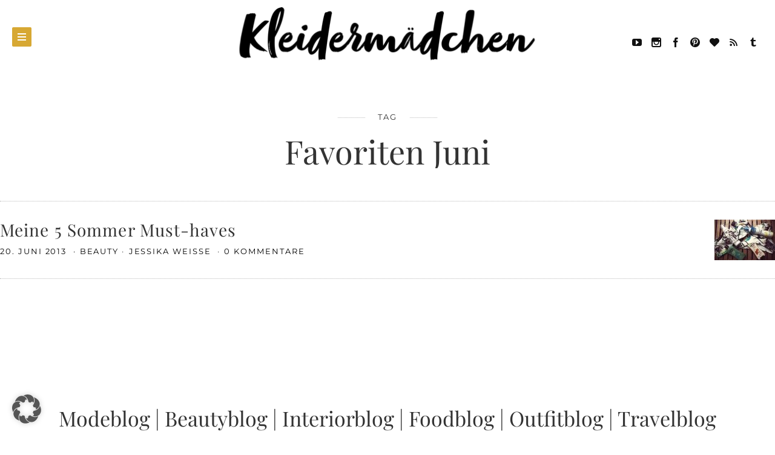

--- FILE ---
content_type: text/html; charset=UTF-8
request_url: https://www.kleidermaedchen.de/tag/favoriten-juni/
body_size: 24999
content:
<!doctype html>

<html lang="de" class="no-js">
<head>
<meta charset="UTF-8">
<meta http-equiv="X-UA-Compatible" content="IE=edge">
<meta name="viewport" content="width=device-width,initial-scale=1.0,user-scalable=no">

<link href="https://www.kleidermaedchen.de/wp-content/uploads/2021/01/cropped-Unbenannt-2.png" rel="shortcut icon">
<link href="https://www.kleidermaedchen.de/wp-content/uploads/2021/01/cropped-Unbenannt-2.png" rel="apple-touch-icon-precomposed">

<meta name='robots' content='index, follow, max-image-preview:large, max-snippet:-1, max-video-preview:-1' />
<script>
if( typeof brook === 'undefined' ){ var brook = {}; }
document.documentElement.className = document.documentElement.className.replace('no-js','js');
brook.baseUrl = 'https://www.kleidermaedchen.de';
brook.version = '1.6.0';
</script>

	<!-- This site is optimized with the Yoast SEO plugin v26.7 - https://yoast.com/wordpress/plugins/seo/ -->
	<title>Favoriten Juni Archive | Kleidermädchen: Mode, Beauty, Interior, Lifestyle und Food Blog aus Sachsen und Thüringen!</title>
	<link rel="canonical" href="https://www.kleidermaedchen.de/tag/favoriten-juni/" />
	<meta property="og:locale" content="de_DE" />
	<meta property="og:type" content="article" />
	<meta property="og:title" content="Favoriten Juni Archive | Kleidermädchen: Mode, Beauty, Interior, Lifestyle und Food Blog aus Sachsen und Thüringen!" />
	<meta property="og:url" content="https://www.kleidermaedchen.de/tag/favoriten-juni/" />
	<meta property="og:site_name" content="Kleidermädchen: Mode, Beauty, Interior, Lifestyle und Food Blog aus Sachsen und Thüringen!" />
	<meta name="twitter:card" content="summary_large_image" />
	<meta name="twitter:site" content="@kleidermaedchen" />
	<script type="application/ld+json" class="yoast-schema-graph">{"@context":"https://schema.org","@graph":[{"@type":"CollectionPage","@id":"https://www.kleidermaedchen.de/tag/favoriten-juni/","url":"https://www.kleidermaedchen.de/tag/favoriten-juni/","name":"Favoriten Juni Archive | Kleidermädchen: Mode, Beauty, Interior, Lifestyle und Food Blog aus Sachsen und Thüringen!","isPartOf":{"@id":"https://www.kleidermaedchen.de/#website"},"primaryImageOfPage":{"@id":"https://www.kleidermaedchen.de/tag/favoriten-juni/#primaryimage"},"image":{"@id":"https://www.kleidermaedchen.de/tag/favoriten-juni/#primaryimage"},"thumbnailUrl":"https://www.kleidermaedchen.de/wp-content/uploads/2013/06/Kleidermaedchen-bikini-HM-5-basics-for-summer-sommer-sonne-strand-und-meer-must-haves-im-sommer-st-moritz-hawaiian-tropic-schwarzkopf-got2b-alterra-lippenpflege1.jpg","breadcrumb":{"@id":"https://www.kleidermaedchen.de/tag/favoriten-juni/#breadcrumb"},"inLanguage":"de"},{"@type":"ImageObject","inLanguage":"de","@id":"https://www.kleidermaedchen.de/tag/favoriten-juni/#primaryimage","url":"https://www.kleidermaedchen.de/wp-content/uploads/2013/06/Kleidermaedchen-bikini-HM-5-basics-for-summer-sommer-sonne-strand-und-meer-must-haves-im-sommer-st-moritz-hawaiian-tropic-schwarzkopf-got2b-alterra-lippenpflege1.jpg","contentUrl":"https://www.kleidermaedchen.de/wp-content/uploads/2013/06/Kleidermaedchen-bikini-HM-5-basics-for-summer-sommer-sonne-strand-und-meer-must-haves-im-sommer-st-moritz-hawaiian-tropic-schwarzkopf-got2b-alterra-lippenpflege1.jpg","width":700,"height":467},{"@type":"BreadcrumbList","@id":"https://www.kleidermaedchen.de/tag/favoriten-juni/#breadcrumb","itemListElement":[{"@type":"ListItem","position":1,"name":"Startseite","item":"https://www.kleidermaedchen.de/"},{"@type":"ListItem","position":2,"name":"Favoriten Juni"}]},{"@type":"WebSite","@id":"https://www.kleidermaedchen.de/#website","url":"https://www.kleidermaedchen.de/","name":"Kleidermädchen: Mode, Beauty, Interior, Lifestyle und Food Blog","description":"Kleidermädchen ist ein Mode Blog, Beauty Blog, Interior Blog, Lifestyle Blog und Food Blog aus Erfurt und Leipzig, Deutschland. Auf dem Blogazine beschäftigt sich die Influencerin Jessika Weiße mit aktuellen Styling Tipps, veganen Rezeptideen und Naturkosmetik sowie dem großen Thema schöner Wohnen!","publisher":{"@id":"https://www.kleidermaedchen.de/#/schema/person/a2d493383b68c78e76f7d037c207aef2"},"potentialAction":[{"@type":"SearchAction","target":{"@type":"EntryPoint","urlTemplate":"https://www.kleidermaedchen.de/?s={search_term_string}"},"query-input":{"@type":"PropertyValueSpecification","valueRequired":true,"valueName":"search_term_string"}}],"inLanguage":"de"},{"@type":["Person","Organization"],"@id":"https://www.kleidermaedchen.de/#/schema/person/a2d493383b68c78e76f7d037c207aef2","name":"Jessika Weisse","image":{"@type":"ImageObject","inLanguage":"de","@id":"https://www.kleidermaedchen.de/#/schema/person/image/","url":"https://www.kleidermaedchen.de/wp-content/uploads/2019/02/Logo-kleidermaedchen-klein.png","contentUrl":"https://www.kleidermaedchen.de/wp-content/uploads/2019/02/Logo-kleidermaedchen-klein.png","width":500,"height":103,"caption":"Jessika Weisse"},"logo":{"@id":"https://www.kleidermaedchen.de/#/schema/person/image/"},"description":"Kleidermaedchen ist ein Modeblog aus Deutschland. Neben Mode schreibt die Fashionbloggerin Jessika Weisse auch über die Themen Beauty, Lifestyle, Travel, Interior und Food. Seit 2012 berichtet Jessika täglich über Outfit-Inspirationen und Trends, zeigt Beauty Tipps und Tricks, verschönert ihre Wohnung oder probiert vegetarische und vegane Rezepte zusammen mit ihren Lesern aus. Auch die Katzen Lillie und Lenny sind ein fester Bestandteil des Kleidermaedchen Modeblogs.","sameAs":["https://www.kleidermaedchen.de","https://www.facebook.com/kleidermaedchen.de","https://www.instagram.com/jessika.weisse/","https://www.linkedin.com/in/jessika-weiße/","https://de.pinterest.com/kleidermaedchen/","https://www.youtube.com/c/Kleidermaedchen"]}]}</script>
	<!-- / Yoast SEO plugin. -->


<link rel="alternate" type="application/rss+xml" title="Kleidermädchen: Mode, Beauty, Interior, Lifestyle  und Food Blog aus Sachsen und Thüringen! &raquo; Feed" href="https://www.kleidermaedchen.de/feed/" />
<link rel="alternate" type="application/rss+xml" title="Kleidermädchen: Mode, Beauty, Interior, Lifestyle  und Food Blog aus Sachsen und Thüringen! &raquo; Kommentar-Feed" href="https://www.kleidermaedchen.de/comments/feed/" />
<link rel="alternate" type="application/rss+xml" title="Kleidermädchen: Mode, Beauty, Interior, Lifestyle  und Food Blog aus Sachsen und Thüringen! &raquo; Favoriten Juni Schlagwort-Feed" href="https://www.kleidermaedchen.de/tag/favoriten-juni/feed/" />
		<!-- This site uses the Google Analytics by ExactMetrics plugin v8.11.1 - Using Analytics tracking - https://www.exactmetrics.com/ -->
							<script data-borlabs-cookie-script-blocker-id='gadwp' data-borlabs-cookie-script-blocker-src="//www.googletagmanager.com/gtag/js?id=G-N2QCMNPK3B"  data-cfasync="false" data-wpfc-render="false" type="text/template"></script>
			<script data-borlabs-cookie-script-blocker-id='gadwp' data-cfasync="false" data-wpfc-render="false" type="text/template">
				var em_version = '8.11.1';
				var em_track_user = true;
				var em_no_track_reason = '';
								var ExactMetricsDefaultLocations = {"page_location":"https:\/\/www.kleidermaedchen.de\/tag\/favoriten-juni\/"};
								if ( typeof ExactMetricsPrivacyGuardFilter === 'function' ) {
					var ExactMetricsLocations = (typeof ExactMetricsExcludeQuery === 'object') ? ExactMetricsPrivacyGuardFilter( ExactMetricsExcludeQuery ) : ExactMetricsPrivacyGuardFilter( ExactMetricsDefaultLocations );
				} else {
					var ExactMetricsLocations = (typeof ExactMetricsExcludeQuery === 'object') ? ExactMetricsExcludeQuery : ExactMetricsDefaultLocations;
				}

								var disableStrs = [
										'ga-disable-G-N2QCMNPK3B',
									];

				/* Function to detect opted out users */
				function __gtagTrackerIsOptedOut() {
					for (var index = 0; index < disableStrs.length; index++) {
						if (document.cookie.indexOf(disableStrs[index] + '=true') > -1) {
							return true;
						}
					}

					return false;
				}

				/* Disable tracking if the opt-out cookie exists. */
				if (__gtagTrackerIsOptedOut()) {
					for (var index = 0; index < disableStrs.length; index++) {
						window[disableStrs[index]] = true;
					}
				}

				/* Opt-out function */
				function __gtagTrackerOptout() {
					for (var index = 0; index < disableStrs.length; index++) {
						document.cookie = disableStrs[index] + '=true; expires=Thu, 31 Dec 2099 23:59:59 UTC; path=/';
						window[disableStrs[index]] = true;
					}
				}

				if ('undefined' === typeof gaOptout) {
					function gaOptout() {
						__gtagTrackerOptout();
					}
				}
								window.dataLayer = window.dataLayer || [];

				window.ExactMetricsDualTracker = {
					helpers: {},
					trackers: {},
				};
				if (em_track_user) {
					function __gtagDataLayer() {
						dataLayer.push(arguments);
					}

					function __gtagTracker(type, name, parameters) {
						if (!parameters) {
							parameters = {};
						}

						if (parameters.send_to) {
							__gtagDataLayer.apply(null, arguments);
							return;
						}

						if (type === 'event') {
														parameters.send_to = exactmetrics_frontend.v4_id;
							var hookName = name;
							if (typeof parameters['event_category'] !== 'undefined') {
								hookName = parameters['event_category'] + ':' + name;
							}

							if (typeof ExactMetricsDualTracker.trackers[hookName] !== 'undefined') {
								ExactMetricsDualTracker.trackers[hookName](parameters);
							} else {
								__gtagDataLayer('event', name, parameters);
							}
							
						} else {
							__gtagDataLayer.apply(null, arguments);
						}
					}

					__gtagTracker('js', new Date());
					__gtagTracker('set', {
						'developer_id.dNDMyYj': true,
											});
					if ( ExactMetricsLocations.page_location ) {
						__gtagTracker('set', ExactMetricsLocations);
					}
										__gtagTracker('config', 'G-N2QCMNPK3B', {"forceSSL":"true","anonymize_ip":"true"} );
										window.gtag = __gtagTracker;										(function () {
						/* https://developers.google.com/analytics/devguides/collection/analyticsjs/ */
						/* ga and __gaTracker compatibility shim. */
						var noopfn = function () {
							return null;
						};
						var newtracker = function () {
							return new Tracker();
						};
						var Tracker = function () {
							return null;
						};
						var p = Tracker.prototype;
						p.get = noopfn;
						p.set = noopfn;
						p.send = function () {
							var args = Array.prototype.slice.call(arguments);
							args.unshift('send');
							__gaTracker.apply(null, args);
						};
						var __gaTracker = function () {
							var len = arguments.length;
							if (len === 0) {
								return;
							}
							var f = arguments[len - 1];
							if (typeof f !== 'object' || f === null || typeof f.hitCallback !== 'function') {
								if ('send' === arguments[0]) {
									var hitConverted, hitObject = false, action;
									if ('event' === arguments[1]) {
										if ('undefined' !== typeof arguments[3]) {
											hitObject = {
												'eventAction': arguments[3],
												'eventCategory': arguments[2],
												'eventLabel': arguments[4],
												'value': arguments[5] ? arguments[5] : 1,
											}
										}
									}
									if ('pageview' === arguments[1]) {
										if ('undefined' !== typeof arguments[2]) {
											hitObject = {
												'eventAction': 'page_view',
												'page_path': arguments[2],
											}
										}
									}
									if (typeof arguments[2] === 'object') {
										hitObject = arguments[2];
									}
									if (typeof arguments[5] === 'object') {
										Object.assign(hitObject, arguments[5]);
									}
									if ('undefined' !== typeof arguments[1].hitType) {
										hitObject = arguments[1];
										if ('pageview' === hitObject.hitType) {
											hitObject.eventAction = 'page_view';
										}
									}
									if (hitObject) {
										action = 'timing' === arguments[1].hitType ? 'timing_complete' : hitObject.eventAction;
										hitConverted = mapArgs(hitObject);
										__gtagTracker('event', action, hitConverted);
									}
								}
								return;
							}

							function mapArgs(args) {
								var arg, hit = {};
								var gaMap = {
									'eventCategory': 'event_category',
									'eventAction': 'event_action',
									'eventLabel': 'event_label',
									'eventValue': 'event_value',
									'nonInteraction': 'non_interaction',
									'timingCategory': 'event_category',
									'timingVar': 'name',
									'timingValue': 'value',
									'timingLabel': 'event_label',
									'page': 'page_path',
									'location': 'page_location',
									'title': 'page_title',
									'referrer' : 'page_referrer',
								};
								for (arg in args) {
																		if (!(!args.hasOwnProperty(arg) || !gaMap.hasOwnProperty(arg))) {
										hit[gaMap[arg]] = args[arg];
									} else {
										hit[arg] = args[arg];
									}
								}
								return hit;
							}

							try {
								f.hitCallback();
							} catch (ex) {
							}
						};
						__gaTracker.create = newtracker;
						__gaTracker.getByName = newtracker;
						__gaTracker.getAll = function () {
							return [];
						};
						__gaTracker.remove = noopfn;
						__gaTracker.loaded = true;
						window['__gaTracker'] = __gaTracker;
					})();
									} else {
										console.log("");
					(function () {
						function __gtagTracker() {
							return null;
						}

						window['__gtagTracker'] = __gtagTracker;
						window['gtag'] = __gtagTracker;
					})();
									}
			</script>
							<!-- / Google Analytics by ExactMetrics -->
		<style id='wp-emoji-styles-inline-css' type='text/css'>

	img.wp-smiley, img.emoji {
		display: inline !important;
		border: none !important;
		box-shadow: none !important;
		height: 1em !important;
		width: 1em !important;
		margin: 0 0.07em !important;
		vertical-align: -0.1em !important;
		background: none !important;
		padding: 0 !important;
	}
/*# sourceURL=wp-emoji-styles-inline-css */
</style>
<style id='wp-block-library-inline-css' type='text/css'>
:root{--wp-block-synced-color:#7a00df;--wp-block-synced-color--rgb:122,0,223;--wp-bound-block-color:var(--wp-block-synced-color);--wp-editor-canvas-background:#ddd;--wp-admin-theme-color:#007cba;--wp-admin-theme-color--rgb:0,124,186;--wp-admin-theme-color-darker-10:#006ba1;--wp-admin-theme-color-darker-10--rgb:0,107,160.5;--wp-admin-theme-color-darker-20:#005a87;--wp-admin-theme-color-darker-20--rgb:0,90,135;--wp-admin-border-width-focus:2px}@media (min-resolution:192dpi){:root{--wp-admin-border-width-focus:1.5px}}.wp-element-button{cursor:pointer}:root .has-very-light-gray-background-color{background-color:#eee}:root .has-very-dark-gray-background-color{background-color:#313131}:root .has-very-light-gray-color{color:#eee}:root .has-very-dark-gray-color{color:#313131}:root .has-vivid-green-cyan-to-vivid-cyan-blue-gradient-background{background:linear-gradient(135deg,#00d084,#0693e3)}:root .has-purple-crush-gradient-background{background:linear-gradient(135deg,#34e2e4,#4721fb 50%,#ab1dfe)}:root .has-hazy-dawn-gradient-background{background:linear-gradient(135deg,#faaca8,#dad0ec)}:root .has-subdued-olive-gradient-background{background:linear-gradient(135deg,#fafae1,#67a671)}:root .has-atomic-cream-gradient-background{background:linear-gradient(135deg,#fdd79a,#004a59)}:root .has-nightshade-gradient-background{background:linear-gradient(135deg,#330968,#31cdcf)}:root .has-midnight-gradient-background{background:linear-gradient(135deg,#020381,#2874fc)}:root{--wp--preset--font-size--normal:16px;--wp--preset--font-size--huge:42px}.has-regular-font-size{font-size:1em}.has-larger-font-size{font-size:2.625em}.has-normal-font-size{font-size:var(--wp--preset--font-size--normal)}.has-huge-font-size{font-size:var(--wp--preset--font-size--huge)}.has-text-align-center{text-align:center}.has-text-align-left{text-align:left}.has-text-align-right{text-align:right}.has-fit-text{white-space:nowrap!important}#end-resizable-editor-section{display:none}.aligncenter{clear:both}.items-justified-left{justify-content:flex-start}.items-justified-center{justify-content:center}.items-justified-right{justify-content:flex-end}.items-justified-space-between{justify-content:space-between}.screen-reader-text{border:0;clip-path:inset(50%);height:1px;margin:-1px;overflow:hidden;padding:0;position:absolute;width:1px;word-wrap:normal!important}.screen-reader-text:focus{background-color:#ddd;clip-path:none;color:#444;display:block;font-size:1em;height:auto;left:5px;line-height:normal;padding:15px 23px 14px;text-decoration:none;top:5px;width:auto;z-index:100000}html :where(.has-border-color){border-style:solid}html :where([style*=border-top-color]){border-top-style:solid}html :where([style*=border-right-color]){border-right-style:solid}html :where([style*=border-bottom-color]){border-bottom-style:solid}html :where([style*=border-left-color]){border-left-style:solid}html :where([style*=border-width]){border-style:solid}html :where([style*=border-top-width]){border-top-style:solid}html :where([style*=border-right-width]){border-right-style:solid}html :where([style*=border-bottom-width]){border-bottom-style:solid}html :where([style*=border-left-width]){border-left-style:solid}html :where(img[class*=wp-image-]){height:auto;max-width:100%}:where(figure){margin:0 0 1em}html :where(.is-position-sticky){--wp-admin--admin-bar--position-offset:var(--wp-admin--admin-bar--height,0px)}@media screen and (max-width:600px){html :where(.is-position-sticky){--wp-admin--admin-bar--position-offset:0px}}

/*# sourceURL=wp-block-library-inline-css */
</style><style id='wp-block-search-inline-css' type='text/css'>
.wp-block-search__button{margin-left:10px;word-break:normal}.wp-block-search__button.has-icon{line-height:0}.wp-block-search__button svg{height:1.25em;min-height:24px;min-width:24px;width:1.25em;fill:currentColor;vertical-align:text-bottom}:where(.wp-block-search__button){border:1px solid #ccc;padding:6px 10px}.wp-block-search__inside-wrapper{display:flex;flex:auto;flex-wrap:nowrap;max-width:100%}.wp-block-search__label{width:100%}.wp-block-search.wp-block-search__button-only .wp-block-search__button{box-sizing:border-box;display:flex;flex-shrink:0;justify-content:center;margin-left:0;max-width:100%}.wp-block-search.wp-block-search__button-only .wp-block-search__inside-wrapper{min-width:0!important;transition-property:width}.wp-block-search.wp-block-search__button-only .wp-block-search__input{flex-basis:100%;transition-duration:.3s}.wp-block-search.wp-block-search__button-only.wp-block-search__searchfield-hidden,.wp-block-search.wp-block-search__button-only.wp-block-search__searchfield-hidden .wp-block-search__inside-wrapper{overflow:hidden}.wp-block-search.wp-block-search__button-only.wp-block-search__searchfield-hidden .wp-block-search__input{border-left-width:0!important;border-right-width:0!important;flex-basis:0;flex-grow:0;margin:0;min-width:0!important;padding-left:0!important;padding-right:0!important;width:0!important}:where(.wp-block-search__input){appearance:none;border:1px solid #949494;flex-grow:1;font-family:inherit;font-size:inherit;font-style:inherit;font-weight:inherit;letter-spacing:inherit;line-height:inherit;margin-left:0;margin-right:0;min-width:3rem;padding:8px;text-decoration:unset!important;text-transform:inherit}:where(.wp-block-search__button-inside .wp-block-search__inside-wrapper){background-color:#fff;border:1px solid #949494;box-sizing:border-box;padding:4px}:where(.wp-block-search__button-inside .wp-block-search__inside-wrapper) .wp-block-search__input{border:none;border-radius:0;padding:0 4px}:where(.wp-block-search__button-inside .wp-block-search__inside-wrapper) .wp-block-search__input:focus{outline:none}:where(.wp-block-search__button-inside .wp-block-search__inside-wrapper) :where(.wp-block-search__button){padding:4px 8px}.wp-block-search.aligncenter .wp-block-search__inside-wrapper{margin:auto}.wp-block[data-align=right] .wp-block-search.wp-block-search__button-only .wp-block-search__inside-wrapper{float:right}
/*# sourceURL=https://www.kleidermaedchen.de/wp-includes/blocks/search/style.min.css */
</style>
<style id='global-styles-inline-css' type='text/css'>
:root{--wp--preset--aspect-ratio--square: 1;--wp--preset--aspect-ratio--4-3: 4/3;--wp--preset--aspect-ratio--3-4: 3/4;--wp--preset--aspect-ratio--3-2: 3/2;--wp--preset--aspect-ratio--2-3: 2/3;--wp--preset--aspect-ratio--16-9: 16/9;--wp--preset--aspect-ratio--9-16: 9/16;--wp--preset--color--black: #000000;--wp--preset--color--cyan-bluish-gray: #abb8c3;--wp--preset--color--white: #ffffff;--wp--preset--color--pale-pink: #f78da7;--wp--preset--color--vivid-red: #cf2e2e;--wp--preset--color--luminous-vivid-orange: #ff6900;--wp--preset--color--luminous-vivid-amber: #fcb900;--wp--preset--color--light-green-cyan: #7bdcb5;--wp--preset--color--vivid-green-cyan: #00d084;--wp--preset--color--pale-cyan-blue: #8ed1fc;--wp--preset--color--vivid-cyan-blue: #0693e3;--wp--preset--color--vivid-purple: #9b51e0;--wp--preset--gradient--vivid-cyan-blue-to-vivid-purple: linear-gradient(135deg,rgb(6,147,227) 0%,rgb(155,81,224) 100%);--wp--preset--gradient--light-green-cyan-to-vivid-green-cyan: linear-gradient(135deg,rgb(122,220,180) 0%,rgb(0,208,130) 100%);--wp--preset--gradient--luminous-vivid-amber-to-luminous-vivid-orange: linear-gradient(135deg,rgb(252,185,0) 0%,rgb(255,105,0) 100%);--wp--preset--gradient--luminous-vivid-orange-to-vivid-red: linear-gradient(135deg,rgb(255,105,0) 0%,rgb(207,46,46) 100%);--wp--preset--gradient--very-light-gray-to-cyan-bluish-gray: linear-gradient(135deg,rgb(238,238,238) 0%,rgb(169,184,195) 100%);--wp--preset--gradient--cool-to-warm-spectrum: linear-gradient(135deg,rgb(74,234,220) 0%,rgb(151,120,209) 20%,rgb(207,42,186) 40%,rgb(238,44,130) 60%,rgb(251,105,98) 80%,rgb(254,248,76) 100%);--wp--preset--gradient--blush-light-purple: linear-gradient(135deg,rgb(255,206,236) 0%,rgb(152,150,240) 100%);--wp--preset--gradient--blush-bordeaux: linear-gradient(135deg,rgb(254,205,165) 0%,rgb(254,45,45) 50%,rgb(107,0,62) 100%);--wp--preset--gradient--luminous-dusk: linear-gradient(135deg,rgb(255,203,112) 0%,rgb(199,81,192) 50%,rgb(65,88,208) 100%);--wp--preset--gradient--pale-ocean: linear-gradient(135deg,rgb(255,245,203) 0%,rgb(182,227,212) 50%,rgb(51,167,181) 100%);--wp--preset--gradient--electric-grass: linear-gradient(135deg,rgb(202,248,128) 0%,rgb(113,206,126) 100%);--wp--preset--gradient--midnight: linear-gradient(135deg,rgb(2,3,129) 0%,rgb(40,116,252) 100%);--wp--preset--font-size--small: 13px;--wp--preset--font-size--medium: 20px;--wp--preset--font-size--large: 36px;--wp--preset--font-size--x-large: 42px;--wp--preset--spacing--20: 0.44rem;--wp--preset--spacing--30: 0.67rem;--wp--preset--spacing--40: 1rem;--wp--preset--spacing--50: 1.5rem;--wp--preset--spacing--60: 2.25rem;--wp--preset--spacing--70: 3.38rem;--wp--preset--spacing--80: 5.06rem;--wp--preset--shadow--natural: 6px 6px 9px rgba(0, 0, 0, 0.2);--wp--preset--shadow--deep: 12px 12px 50px rgba(0, 0, 0, 0.4);--wp--preset--shadow--sharp: 6px 6px 0px rgba(0, 0, 0, 0.2);--wp--preset--shadow--outlined: 6px 6px 0px -3px rgb(255, 255, 255), 6px 6px rgb(0, 0, 0);--wp--preset--shadow--crisp: 6px 6px 0px rgb(0, 0, 0);}:where(.is-layout-flex){gap: 0.5em;}:where(.is-layout-grid){gap: 0.5em;}body .is-layout-flex{display: flex;}.is-layout-flex{flex-wrap: wrap;align-items: center;}.is-layout-flex > :is(*, div){margin: 0;}body .is-layout-grid{display: grid;}.is-layout-grid > :is(*, div){margin: 0;}:where(.wp-block-columns.is-layout-flex){gap: 2em;}:where(.wp-block-columns.is-layout-grid){gap: 2em;}:where(.wp-block-post-template.is-layout-flex){gap: 1.25em;}:where(.wp-block-post-template.is-layout-grid){gap: 1.25em;}.has-black-color{color: var(--wp--preset--color--black) !important;}.has-cyan-bluish-gray-color{color: var(--wp--preset--color--cyan-bluish-gray) !important;}.has-white-color{color: var(--wp--preset--color--white) !important;}.has-pale-pink-color{color: var(--wp--preset--color--pale-pink) !important;}.has-vivid-red-color{color: var(--wp--preset--color--vivid-red) !important;}.has-luminous-vivid-orange-color{color: var(--wp--preset--color--luminous-vivid-orange) !important;}.has-luminous-vivid-amber-color{color: var(--wp--preset--color--luminous-vivid-amber) !important;}.has-light-green-cyan-color{color: var(--wp--preset--color--light-green-cyan) !important;}.has-vivid-green-cyan-color{color: var(--wp--preset--color--vivid-green-cyan) !important;}.has-pale-cyan-blue-color{color: var(--wp--preset--color--pale-cyan-blue) !important;}.has-vivid-cyan-blue-color{color: var(--wp--preset--color--vivid-cyan-blue) !important;}.has-vivid-purple-color{color: var(--wp--preset--color--vivid-purple) !important;}.has-black-background-color{background-color: var(--wp--preset--color--black) !important;}.has-cyan-bluish-gray-background-color{background-color: var(--wp--preset--color--cyan-bluish-gray) !important;}.has-white-background-color{background-color: var(--wp--preset--color--white) !important;}.has-pale-pink-background-color{background-color: var(--wp--preset--color--pale-pink) !important;}.has-vivid-red-background-color{background-color: var(--wp--preset--color--vivid-red) !important;}.has-luminous-vivid-orange-background-color{background-color: var(--wp--preset--color--luminous-vivid-orange) !important;}.has-luminous-vivid-amber-background-color{background-color: var(--wp--preset--color--luminous-vivid-amber) !important;}.has-light-green-cyan-background-color{background-color: var(--wp--preset--color--light-green-cyan) !important;}.has-vivid-green-cyan-background-color{background-color: var(--wp--preset--color--vivid-green-cyan) !important;}.has-pale-cyan-blue-background-color{background-color: var(--wp--preset--color--pale-cyan-blue) !important;}.has-vivid-cyan-blue-background-color{background-color: var(--wp--preset--color--vivid-cyan-blue) !important;}.has-vivid-purple-background-color{background-color: var(--wp--preset--color--vivid-purple) !important;}.has-black-border-color{border-color: var(--wp--preset--color--black) !important;}.has-cyan-bluish-gray-border-color{border-color: var(--wp--preset--color--cyan-bluish-gray) !important;}.has-white-border-color{border-color: var(--wp--preset--color--white) !important;}.has-pale-pink-border-color{border-color: var(--wp--preset--color--pale-pink) !important;}.has-vivid-red-border-color{border-color: var(--wp--preset--color--vivid-red) !important;}.has-luminous-vivid-orange-border-color{border-color: var(--wp--preset--color--luminous-vivid-orange) !important;}.has-luminous-vivid-amber-border-color{border-color: var(--wp--preset--color--luminous-vivid-amber) !important;}.has-light-green-cyan-border-color{border-color: var(--wp--preset--color--light-green-cyan) !important;}.has-vivid-green-cyan-border-color{border-color: var(--wp--preset--color--vivid-green-cyan) !important;}.has-pale-cyan-blue-border-color{border-color: var(--wp--preset--color--pale-cyan-blue) !important;}.has-vivid-cyan-blue-border-color{border-color: var(--wp--preset--color--vivid-cyan-blue) !important;}.has-vivid-purple-border-color{border-color: var(--wp--preset--color--vivid-purple) !important;}.has-vivid-cyan-blue-to-vivid-purple-gradient-background{background: var(--wp--preset--gradient--vivid-cyan-blue-to-vivid-purple) !important;}.has-light-green-cyan-to-vivid-green-cyan-gradient-background{background: var(--wp--preset--gradient--light-green-cyan-to-vivid-green-cyan) !important;}.has-luminous-vivid-amber-to-luminous-vivid-orange-gradient-background{background: var(--wp--preset--gradient--luminous-vivid-amber-to-luminous-vivid-orange) !important;}.has-luminous-vivid-orange-to-vivid-red-gradient-background{background: var(--wp--preset--gradient--luminous-vivid-orange-to-vivid-red) !important;}.has-very-light-gray-to-cyan-bluish-gray-gradient-background{background: var(--wp--preset--gradient--very-light-gray-to-cyan-bluish-gray) !important;}.has-cool-to-warm-spectrum-gradient-background{background: var(--wp--preset--gradient--cool-to-warm-spectrum) !important;}.has-blush-light-purple-gradient-background{background: var(--wp--preset--gradient--blush-light-purple) !important;}.has-blush-bordeaux-gradient-background{background: var(--wp--preset--gradient--blush-bordeaux) !important;}.has-luminous-dusk-gradient-background{background: var(--wp--preset--gradient--luminous-dusk) !important;}.has-pale-ocean-gradient-background{background: var(--wp--preset--gradient--pale-ocean) !important;}.has-electric-grass-gradient-background{background: var(--wp--preset--gradient--electric-grass) !important;}.has-midnight-gradient-background{background: var(--wp--preset--gradient--midnight) !important;}.has-small-font-size{font-size: var(--wp--preset--font-size--small) !important;}.has-medium-font-size{font-size: var(--wp--preset--font-size--medium) !important;}.has-large-font-size{font-size: var(--wp--preset--font-size--large) !important;}.has-x-large-font-size{font-size: var(--wp--preset--font-size--x-large) !important;}
/*# sourceURL=global-styles-inline-css */
</style>

<style id='classic-theme-styles-inline-css' type='text/css'>
/*! This file is auto-generated */
.wp-block-button__link{color:#fff;background-color:#32373c;border-radius:9999px;box-shadow:none;text-decoration:none;padding:calc(.667em + 2px) calc(1.333em + 2px);font-size:1.125em}.wp-block-file__button{background:#32373c;color:#fff;text-decoration:none}
/*# sourceURL=/wp-includes/css/classic-themes.min.css */
</style>
<link rel='stylesheet' id='contact-form-7-css' href='https://www.kleidermaedchen.de/wp-content/plugins/contact-form-7/includes/css/styles.css?ver=6.1.4' type='text/css' media='all' />
<link rel='stylesheet' id='jpibfi-style-css' href='https://www.kleidermaedchen.de/wp-content/plugins/jquery-pin-it-button-for-images-pro/css/client.css?ver=3.0.5' type='text/css' media='all' />
<link rel='stylesheet' id='ez-toc-css' href='https://www.kleidermaedchen.de/wp-content/plugins/easy-table-of-contents/assets/css/screen.min.css?ver=2.0.79.2' type='text/css' media='all' />
<style id='ez-toc-inline-css' type='text/css'>
div#ez-toc-container .ez-toc-title {font-size: 140%;}div#ez-toc-container .ez-toc-title {font-weight: 700;}div#ez-toc-container ul li , div#ez-toc-container ul li a {font-size: 100%;}div#ez-toc-container ul li , div#ez-toc-container ul li a {font-weight: 500;}div#ez-toc-container nav ul ul li {font-size: 90%;}div#ez-toc-container {background: #ffffff;border: 1px solid #d7a833;}div#ez-toc-container p.ez-toc-title , #ez-toc-container .ez_toc_custom_title_icon , #ez-toc-container .ez_toc_custom_toc_icon {color: #000000;}div#ez-toc-container ul.ez-toc-list a {color: #d7a833;}div#ez-toc-container ul.ez-toc-list a:hover {color: #000000;}div#ez-toc-container ul.ez-toc-list a:visited {color: #d7a833;}.ez-toc-counter nav ul li a::before {color: ;}.ez-toc-box-title {font-weight: bold; margin-bottom: 10px; text-align: center; text-transform: uppercase; letter-spacing: 1px; color: #666; padding-bottom: 5px;position:absolute;top:-4%;left:5%;background-color: inherit;transition: top 0.3s ease;}.ez-toc-box-title.toc-closed {top:-25%;}
.ez-toc-container-direction {direction: ltr;}.ez-toc-counter ul {direction: ltr;counter-reset: item ;}.ez-toc-counter nav ul li a::before {content: counter(item, circle) '  ';margin-right: .2em; counter-increment: item;flex-grow: 0;flex-shrink: 0;float: left; }.ez-toc-widget-direction {direction: ltr;}.ez-toc-widget-container ul {direction: ltr;counter-reset: item ;}.ez-toc-widget-container nav ul li a::before {content: counter(item, circle) '  ';margin-right: .2em; counter-increment: item;flex-grow: 0;flex-shrink: 0;float: left; }
/*# sourceURL=ez-toc-inline-css */
</style>
<link rel='stylesheet' id='jetpack-widgets-css' href='https://www.kleidermaedchen.de/wp-content/plugins/slimjetpack/modules/widgets/widgets.css?ver=20121003' type='text/css' media='all' />
<link rel='stylesheet' id='brook_main_style-css' href='https://www.kleidermaedchen.de/wp-content/themes/brook/style.css?ver=1.6.0' type='text/css' media='all' />
<link rel='stylesheet' id='brook_icons-css' href='https://www.kleidermaedchen.de/wp-content/themes/brook/icons/style.css?ver=1.6.0' type='text/css' media='all' />
<link rel='stylesheet' id='brook_compiled_style-css' href='https://www.kleidermaedchen.de/wp-content/themes/brook/stylesheet/compiled.css?ver=1.6.0' type='text/css' media='all' />
<link rel='stylesheet' id='mediaelement-css' href='https://www.kleidermaedchen.de/wp-includes/js/mediaelement/mediaelementplayer-legacy.min.css?ver=4.2.17' type='text/css' media='all' />
<link rel='stylesheet' id='wp-mediaelement-css' href='https://www.kleidermaedchen.de/wp-includes/js/mediaelement/wp-mediaelement.min.css?ver=6.9' type='text/css' media='all' />
<link rel='stylesheet' id='borlabs-cookie-custom-css' href='https://www.kleidermaedchen.de/wp-content/cache/borlabs-cookie/1/borlabs-cookie-1-de.css?ver=3.3.23-60' type='text/css' media='all' />
<link rel='stylesheet' id='tooltipster-styles-css' href='https://www.kleidermaedchen.de/wp-content/themes/brook-child/css/tooltipster.bundle.min.css?ver=1584715236' type='text/css' media='1' />
<link rel='stylesheet' id='brook-typo-css' href='https://www.kleidermaedchen.de/wp-content/themes/brook-child/css/typo.css?ver=1666805962' type='text/css' media='1' />
<link rel='stylesheet' id='brook_child_main_style-css' href='https://www.kleidermaedchen.de/wp-content/themes/brook-child/style.css?ver=6.9' type='text/css' media='all' />
<link rel='stylesheet' id='custom_menu_style-css' href='https://www.kleidermaedchen.de/wp-content/plugins/custom-menu/css/style.css?ver=6.9' type='text/css' media='all' />
<script type="text/javascript" src="https://www.kleidermaedchen.de/wp-content/plugins/google-analytics-dashboard-for-wp/assets/js/frontend-gtag.min.js?ver=8.11.1" id="exactmetrics-frontend-script-js" async="async" data-wp-strategy="async"></script>
<script data-cfasync="false" data-wpfc-render="false" type="text/javascript" id='exactmetrics-frontend-script-js-extra'>/* <![CDATA[ */
var exactmetrics_frontend = {"js_events_tracking":"true","download_extensions":"zip,mp3,mpeg,pdf,docx,pptx,xlsx,rar","inbound_paths":"[{\"path\":\"\\\/go\\\/\",\"label\":\"affiliate\"},{\"path\":\"\\\/recommend\\\/\",\"label\":\"affiliate\"}]","home_url":"https:\/\/www.kleidermaedchen.de","hash_tracking":"false","v4_id":"G-N2QCMNPK3B"};/* ]]> */
</script>
<script type="text/javascript" src="https://www.kleidermaedchen.de/wp-includes/js/jquery/jquery.min.js?ver=3.7.1" id="jquery-core-js"></script>
<script type="text/javascript" src="https://www.kleidermaedchen.de/wp-includes/js/jquery/jquery-migrate.min.js?ver=3.4.1" id="jquery-migrate-js"></script>
<script data-no-optimize="1" data-no-minify="1" data-cfasync="false" type="text/javascript" src="https://www.kleidermaedchen.de/wp-content/cache/borlabs-cookie/1/borlabs-cookie-config-de.json.js?ver=3.3.23-67" id="borlabs-cookie-config-js"></script>
<link rel="https://api.w.org/" href="https://www.kleidermaedchen.de/wp-json/" /><link rel="alternate" title="JSON" type="application/json" href="https://www.kleidermaedchen.de/wp-json/wp/v2/tags/1333" /><link rel="EditURI" type="application/rsd+xml" title="RSD" href="https://www.kleidermaedchen.de/xmlrpc.php?rsd" />
<meta name="generator" content="WordPress 6.9" />
<meta name="cdp-version" content="1.5.0" /><style type="text/css">
	a.pinit-button.custom span {
		}

	.pinit-hover {
		opacity: 0.8 !important;
		filter: alpha(opacity=80) !important;
	}
	a.pinit-button {
	border-bottom: 0 !important;
	box-shadow: none !important;
	margin-bottom: 0 !important;
}
a.pinit-button::after {
    display: none;
}</style>
		<script data-borlabs-cookie-script-blocker-ignore>
if ('{{ iab-tcf-enabled }}' === '1' && ('0' === '1' || '1' === '1')) {
    window['gtag_enable_tcf_support'] = true;
}
window.dataLayer = window.dataLayer || [];
if (typeof gtag !== 'function') {
    function gtag() {
        dataLayer.push(arguments);
    }
}
gtag('set', 'developer_id.dYjRjMm', true);
if ('0' === '1' || '1' === '1') {
    if (window.BorlabsCookieGoogleConsentModeDefaultSet !== true) {
        let getCookieValue = function (name) {
            return document.cookie.match('(^|;)\\s*' + name + '\\s*=\\s*([^;]+)')?.pop() || '';
        };
        let cookieValue = getCookieValue('borlabs-cookie-gcs');
        let consentsFromCookie = {};
        if (cookieValue !== '') {
            consentsFromCookie = JSON.parse(decodeURIComponent(cookieValue));
        }
        let defaultValues = {
            'ad_storage': 'denied',
            'ad_user_data': 'denied',
            'ad_personalization': 'denied',
            'analytics_storage': 'denied',
            'functionality_storage': 'denied',
            'personalization_storage': 'denied',
            'security_storage': 'denied',
            'wait_for_update': 500,
        };
        gtag('consent', 'default', { ...defaultValues, ...consentsFromCookie });
    }
    window.BorlabsCookieGoogleConsentModeDefaultSet = true;
    let borlabsCookieConsentChangeHandler = function () {
        window.dataLayer = window.dataLayer || [];
        if (typeof gtag !== 'function') { function gtag(){dataLayer.push(arguments);} }

        let getCookieValue = function (name) {
            return document.cookie.match('(^|;)\\s*' + name + '\\s*=\\s*([^;]+)')?.pop() || '';
        };
        let cookieValue = getCookieValue('borlabs-cookie-gcs');
        let consentsFromCookie = {};
        if (cookieValue !== '') {
            consentsFromCookie = JSON.parse(decodeURIComponent(cookieValue));
        }

        consentsFromCookie.analytics_storage = BorlabsCookie.Consents.hasConsent('gadwp') ? 'granted' : 'denied';

        BorlabsCookie.CookieLibrary.setCookie(
            'borlabs-cookie-gcs',
            JSON.stringify(consentsFromCookie),
            BorlabsCookie.Settings.automaticCookieDomainAndPath.value ? '' : BorlabsCookie.Settings.cookieDomain.value,
            BorlabsCookie.Settings.cookiePath.value,
            BorlabsCookie.Cookie.getPluginCookie().expires,
            BorlabsCookie.Settings.cookieSecure.value,
            BorlabsCookie.Settings.cookieSameSite.value
        );
    }
    document.addEventListener('borlabs-cookie-consent-saved', borlabsCookieConsentChangeHandler);
    document.addEventListener('borlabs-cookie-handle-unblock', borlabsCookieConsentChangeHandler);
}
if ('0' === '1') {
    document.addEventListener('borlabs-cookie-after-init', function () {
		window.BorlabsCookie.Unblock.unblockScriptBlockerId('gadwp');
	});
}
</script><script data-no-optimize="1" data-no-minify="1" data-cfasync="false" data-borlabs-cookie-script-blocker-ignore>
    (function () {
        if ('0' === '1' && '1' === '1') {
            window['gtag_enable_tcf_support'] = true;
        }
        window.dataLayer = window.dataLayer || [];
        if (typeof window.gtag !== 'function') {
            window.gtag = function () {
                window.dataLayer.push(arguments);
            };
        }
        gtag('set', 'developer_id.dYjRjMm', true);
        if ('1' === '1') {
            let getCookieValue = function (name) {
                return document.cookie.match('(^|;)\\s*' + name + '\\s*=\\s*([^;]+)')?.pop() || '';
            };
            const gtmRegionsData = '{{ google-tag-manager-cm-regional-defaults }}';
            let gtmRegions = [];
            if (gtmRegionsData !== '\{\{ google-tag-manager-cm-regional-defaults \}\}') {
                gtmRegions = JSON.parse(gtmRegionsData);
            }
            let defaultRegion = null;
            for (let gtmRegionIndex in gtmRegions) {
                let gtmRegion = gtmRegions[gtmRegionIndex];
                if (gtmRegion['google-tag-manager-cm-region'] === '') {
                    defaultRegion = gtmRegion;
                } else {
                    gtag('consent', 'default', {
                        'ad_storage': gtmRegion['google-tag-manager-cm-default-ad-storage'],
                        'ad_user_data': gtmRegion['google-tag-manager-cm-default-ad-user-data'],
                        'ad_personalization': gtmRegion['google-tag-manager-cm-default-ad-personalization'],
                        'analytics_storage': gtmRegion['google-tag-manager-cm-default-analytics-storage'],
                        'functionality_storage': gtmRegion['google-tag-manager-cm-default-functionality-storage'],
                        'personalization_storage': gtmRegion['google-tag-manager-cm-default-personalization-storage'],
                        'security_storage': gtmRegion['google-tag-manager-cm-default-security-storage'],
                        'region': gtmRegion['google-tag-manager-cm-region'].toUpperCase().split(','),
						'wait_for_update': 500,
                    });
                }
            }
            let cookieValue = getCookieValue('borlabs-cookie-gcs');
            let consentsFromCookie = {};
            if (cookieValue !== '') {
                consentsFromCookie = JSON.parse(decodeURIComponent(cookieValue));
            }
            let defaultValues = {
                'ad_storage': defaultRegion === null ? 'denied' : defaultRegion['google-tag-manager-cm-default-ad-storage'],
                'ad_user_data': defaultRegion === null ? 'denied' : defaultRegion['google-tag-manager-cm-default-ad-user-data'],
                'ad_personalization': defaultRegion === null ? 'denied' : defaultRegion['google-tag-manager-cm-default-ad-personalization'],
                'analytics_storage': defaultRegion === null ? 'denied' : defaultRegion['google-tag-manager-cm-default-analytics-storage'],
                'functionality_storage': defaultRegion === null ? 'denied' : defaultRegion['google-tag-manager-cm-default-functionality-storage'],
                'personalization_storage': defaultRegion === null ? 'denied' : defaultRegion['google-tag-manager-cm-default-personalization-storage'],
                'security_storage': defaultRegion === null ? 'denied' : defaultRegion['google-tag-manager-cm-default-security-storage'],
                'wait_for_update': 500,
            };
            gtag('consent', 'default', {...defaultValues, ...consentsFromCookie});
            gtag('set', 'ads_data_redaction', true);
        }

        if ('0' === '1') {
            let url = new URL(window.location.href);

            if ((url.searchParams.has('gtm_debug') && url.searchParams.get('gtm_debug') !== '') || document.cookie.indexOf('__TAG_ASSISTANT=') !== -1 || document.documentElement.hasAttribute('data-tag-assistant-present')) {
                /* GTM block start */
                (function(w,d,s,l,i){w[l]=w[l]||[];w[l].push({'gtm.start':
                        new Date().getTime(),event:'gtm.js'});var f=d.getElementsByTagName(s)[0],
                    j=d.createElement(s),dl=l!='dataLayer'?'&l='+l:'';j.async=true;j.src=
                    'https://www.googletagmanager.com/gtm.js?id='+i+dl;f.parentNode.insertBefore(j,f);
                })(window,document,'script','dataLayer','UA-34036367-1');
                /* GTM block end */
            } else {
                /* GTM block start */
                (function(w,d,s,l,i){w[l]=w[l]||[];w[l].push({'gtm.start':
                        new Date().getTime(),event:'gtm.js'});var f=d.getElementsByTagName(s)[0],
                    j=d.createElement(s),dl=l!='dataLayer'?'&l='+l:'';j.async=true;j.src=
                    'https://www.kleidermaedchen.de/wp-content/uploads/borlabs-cookie/' + i + '.js?ver=not-set-yet';f.parentNode.insertBefore(j,f);
                })(window,document,'script','dataLayer','UA-34036367-1');
                /* GTM block end */
            }
        }


        let borlabsCookieConsentChangeHandler = function () {
            window.dataLayer = window.dataLayer || [];
            if (typeof window.gtag !== 'function') {
                window.gtag = function() {
                    window.dataLayer.push(arguments);
                };
            }

            let consents = BorlabsCookie.Cookie.getPluginCookie().consents;

            if ('1' === '1') {
                let gtmConsents = {};
                let customConsents = {};

				let services = BorlabsCookie.Services._services;

				for (let service in services) {
					if (service !== 'borlabs-cookie') {
						customConsents['borlabs_cookie_' + service.replaceAll('-', '_')] = BorlabsCookie.Consents.hasConsent(service) ? 'granted' : 'denied';
					}
				}

                if ('0' === '1') {
                    gtmConsents = {
                        'analytics_storage': BorlabsCookie.Consents.hasConsentForServiceGroup('statistics') === true ? 'granted' : 'denied',
                        'functionality_storage': BorlabsCookie.Consents.hasConsentForServiceGroup('statistics') === true ? 'granted' : 'denied',
                        'personalization_storage': BorlabsCookie.Consents.hasConsentForServiceGroup('statistics') === true ? 'granted' : 'denied',
                        'security_storage': BorlabsCookie.Consents.hasConsentForServiceGroup('statistics') === true ? 'granted' : 'denied',
                    };
                } else {
                    gtmConsents = {
                        'ad_storage': BorlabsCookie.Consents.hasConsentForServiceGroup('statistics') === true ? 'granted' : 'denied',
                        'ad_user_data': BorlabsCookie.Consents.hasConsentForServiceGroup('statistics') === true ? 'granted' : 'denied',
                        'ad_personalization': BorlabsCookie.Consents.hasConsentForServiceGroup('statistics') === true ? 'granted' : 'denied',
                        'analytics_storage': BorlabsCookie.Consents.hasConsentForServiceGroup('statistics') === true ? 'granted' : 'denied',
                        'functionality_storage': BorlabsCookie.Consents.hasConsentForServiceGroup('statistics') === true ? 'granted' : 'denied',
                        'personalization_storage': BorlabsCookie.Consents.hasConsentForServiceGroup('statistics') === true ? 'granted' : 'denied',
                        'security_storage': BorlabsCookie.Consents.hasConsentForServiceGroup('statistics') === true ? 'granted' : 'denied',
                    };
                }
                BorlabsCookie.CookieLibrary.setCookie(
                    'borlabs-cookie-gcs',
                    JSON.stringify(gtmConsents),
                    BorlabsCookie.Settings.automaticCookieDomainAndPath.value ? '' : BorlabsCookie.Settings.cookieDomain.value,
                    BorlabsCookie.Settings.cookiePath.value,
                    BorlabsCookie.Cookie.getPluginCookie().expires,
                    BorlabsCookie.Settings.cookieSecure.value,
                    BorlabsCookie.Settings.cookieSameSite.value
                );
                gtag('consent', 'update', {...gtmConsents, ...customConsents});
            }


            for (let serviceGroup in consents) {
                for (let service of consents[serviceGroup]) {
                    if (!window.BorlabsCookieGtmPackageSentEvents.includes(service) && service !== 'borlabs-cookie') {
                        window.dataLayer.push({
                            event: 'borlabs-cookie-opt-in-' + service,
                        });
                        window.BorlabsCookieGtmPackageSentEvents.push(service);
                    }
                }
            }
            let afterConsentsEvent = document.createEvent('Event');
            afterConsentsEvent.initEvent('borlabs-cookie-google-tag-manager-after-consents', true, true);
            document.dispatchEvent(afterConsentsEvent);
        };
        window.BorlabsCookieGtmPackageSentEvents = [];
        document.addEventListener('borlabs-cookie-consent-saved', borlabsCookieConsentChangeHandler);
        document.addEventListener('borlabs-cookie-handle-unblock', borlabsCookieConsentChangeHandler);
    })();
</script>
<style type="text/css">

/* Widths
 *------------------------------------------------------------*/

@media only screen and (min-width: 961px) {
	.content-wrapper__inside .sidebar {
		width: 360px;
	}

	.content-wrapper__inside.sidebar--true.sidebar--left .main-content {
		margin-left: -360px;
	}

	.content-wrapper__inside.sidebar--true.sidebar--left .main-content__inside {
		margin-left: 420px;
	}

	.content-wrapper__inside.sidebar--true.sidebar--right .main-content {
		margin-right: -360px;
	}

	.content-wrapper__inside.sidebar--true.sidebar--right .main-content__inside {
		margin-right: 420px;
	}
}



/* Backgrounds
 *------------------------------------------------------------*/

body,
.body-wrap {
	background: #ffffff;
	-webkit-background-size: auto,auto;
	        background-size: auto,auto;
}

.header__bg {
	background: #ffffff;
	-webkit-background-size: auto,auto;
	        background-size: auto,auto;
}

.brook-infobar {
	background: #ffffff;
	-webkit-background-size: auto,auto;
	        background-size: auto,auto;
}

.brook-nav,
.brook-nav--classic .sub-menu {
	background: #333333;
	-webkit-background-size: auto,auto;
	        background-size: auto,auto;
}

.sidebar .widget {
	background: #ffffff;
	-webkit-background-size: auto,auto;
	        background-size: auto,auto;
}

.footer {
	background: #f5f5f5;
	-webkit-background-size: auto,auto;
	        background-size: auto,auto;
}



/* Colors: Primary
 *------------------------------------------------------------*/

a:hover,
.dark-mode a:hover,
h1 a:hover, h2 a:hover, h3 a:hover, h4 a:hover, h5 a:hover, h6 a:hover, .h1 a:hover, .h2 a:hover, .h3 a:hover, .h4 a:hover, .h5 a:hover, .h6 a:hover,
.brook-btt:hover,
.button--special,
.comment__list .comment__content a:hover,
.comment__list .comment__links a:hover,
.comment__list .comment__links a.comment-reply-link,
.comment-respond .logged-in-as a:hover,
.loop-container .post.brook-sticky .read-more,
.post__tags a:hover,
.loop-container--style-grid_gallery .post__text .read-more,
.loop-container--style-carousel .post__text__inwrap .read-more,
.widget_calendar a:hover,
.dark-mode .widget_calendar a:hover,
.widget_tag_cloud a:hover,
.brook-cover .brook-cover__inwrap a:hover,
.brook-cover.dark-mode .brook-cover__inwrap a:hover,
.brook-nav--classic li:hover > a
{
	color: #d7a833;
}

.button,
.button--secondary:hover,
.button--special:before,
.button--special:after,
.button--black:hover,
.button--white:hover,
.mejs-container .mejs-controls .mejs-button.mejs-playpause-button.mejs-pause,
.brook-nav-btn,
.brook-infobar .brook-nav-btn:hover,
.brook-btt:hover,
input[type="submit"]:hover,
input[type="button"]:hover,
button[type="submit"]:hover,
button[type="button"]:hover,
.comment__list .comment__pager a,
.gallery--lightbox .lightbox-icon,
.loop-container .post.brook-sticky .read-more:before,
.loop-container .post.brook-sticky .read-more:after,
.loop-container--style-grid_gallery .post__text:before,
.loop-container--style-grid_gallery .post__text .read-more:before,
.loop-container--style-grid_gallery .post__text .read-more:after,
.loop-container--style-carousel .post__text:before,
.loop-container--style-carousel .post__text__inwrap .read-more:before,
.loop-container--style-carousel .post__text__inwrap .read-more:after,
.loop-container--style-widget_grid a:before,
.brook-infobar .percentage
{
  background: #d7a833;
}

.brook-nav-btn--close:link { background: none; }
.brook-nav-btn--close:hover { background: #d7a833; }

::selection { background: #d7a833; }
::-webkit-selection { background: #d7a833; }
::-moz-selection { background: #d7a833; }

.comment__list h3,
.comment-respond h3,
.post__related h3,
.sidebar .widget__title,
.footer .widget__title,
.sidebar .widget_calendar caption,
.footer .widget_calendar caption,
.brook-nav--classic a:after
{
	border-color: #d7a833;
}



/* Colors: Secondary
 *------------------------------------------------------------*/

a,
.wp-caption-text a:hover,
.gallery-caption a:hover,
.dropcap a:hover,
.loop-container--style-list_full .post__footer .post__share a:hover,
.loop-container--style-list_excerpt .post__footer .post__share a:hover,
.loop-container--style-grid .post:not(.brook-sticky) .post__title a:hover,
.loop-container--style-grid .page:not(.brook-sticky) .post__title a:hover,
.brook-infobar .title-wrap a:hover,
.widget_calendar caption a:hover,
.brook-lightbox__content .brook-slider__caption a:hover,
.button--special--secondary,
.button--special--secondary:hover
{
	color: #000000;
}

.button--secondary,
input[type="submit"],
input[type="button"],
button[type="submit"],
button[type="button"],
.pagination__classic .page-numbers.current,
.pagination__load-more a,
.button--special--secondary:before,
.button--special--secondary:after,
.button--special--secondary:hover:before,
.button--special--secondary:hover:after,
.read-more:hover
{
  background: #000000;
}



/* Colors: Cover
 *------------------------------------------------------------*/


.author-block.bg--true:before {
	background-image: -moz-linear-gradient(top,rgba(255,255,255,0.15) 0%,rgba(255,255,255,0.8) 100%);
	background-image: -webkit-linear-gradient(top,rgba(255,255,255,0.15) 0%,rgba(255,255,255,0.8) 100%);
	background-image: -o-linear-gradient(top,rgba(255,255,255,0.15) 0%,rgba(255,255,255,0.8) 100%);
	background-image: -ms-linear-gradient(top,rgba(255,255,255,0.15) 0%,rgba(255,255,255,0.8) 100%);
	background-image: linear-gradient(to bottom,rgba(255,255,255,0.15) 0%,rgba(255,255,255,0.8) 100%);
}

.brook-cover.bg--true:before {
	background-image: -moz-linear-gradient(top,rgba(255,255,255,0.9) 0%,rgba(255,255,255,0.2) 100%);
	background-image: -webkit-linear-gradient(top,rgba(255,255,255,0.9) 0%,rgba(255,255,255,0.2) 100%);
	background-image: -o-linear-gradient(top,rgba(255,255,255,0.9) 0%,rgba(255,255,255,0.2) 100%);
	background-image: -ms-linear-gradient(top,rgba(255,255,255,0.9) 0%,rgba(255,255,255,0.2) 100%);
	background-image: linear-gradient(to bottom,rgba(255,255,255,0.9) 0%,rgba(255,255,255,0.2) 100%);
}



@-webkit-keyframes preloader-border {
	0%   { border-right-color: #d7a833; }
	50%  { border-right-color: #333333; }
	100% { border-right-color: #d7a833; }
}
@keyframes preloader-border {
	0%   { border-right-color: #d7a833; }
	50%  { border-right-color: #333333; }
	100% { border-right-color: #d7a833; }
}





/* Typography
 *------------------------------------------------------------*/

html {
	font-family: "Open Sans",sans-serif;
	font-weight: 400;
	font-style: normal;
	font-size: 16px;
	line-height: 1.8em;
	text-transform: none;
	letter-spacing: em;
}

h1, .h1 {
	font-family: "Playfair Display",sans-serif;
	font-weight: 400;
	font-style: normal;
	font-size: 54px;
	line-height: 1.02em;
	text-transform: none;
	letter-spacing: Kerningem;
}

h2, .h2 {
	font-family: "Playfair Display",sans-serif;
	font-weight: 400;
	font-style: normal;
	font-size: 34px;
	line-height: 1.2em;
	text-transform: none;
	letter-spacing: em;
}

h3, .h3,
.loop-container--style-grid .post__title, .brook-slider--images .caption,
.widgets--center--true .widget_calendar caption
{
	font-family: "Playfair Display",sans-serif;
	font-weight: 400;
	font-style: normal;
	font-size: 28px;
	line-height: 1.2em;
	text-transform: none;
	letter-spacing: em;
}

h4, .h4,
.brook-infobar .title {
	font-family: "Playfair Display",sans-serif;
	font-weight: 400;
	font-style: normal;
	font-size: 15px;
	line-height: 1.2em;
	text-transform: none;
	letter-spacing: em;
}

h5, .h5 {
	font-family: "Open Sans",sans-serif;
	font-weight: 400;
	font-style: normal;
	font-size: 14px;
	line-height: 1.2em;
	text-transform: none;
	letter-spacing: 0.04em;
}

h6, .h6,
.wp-caption-text, .gallery-caption
{
	font-family: "Open Sans",sans-serif;
	font-weight: 400;
	font-style: normal;
	font-size: 2px;
	line-height: 1.2em;
	text-transform: none;
	letter-spacing: 0.04em;
}

blockquote {
	font-family: "Playfair Display",sans-serif;
	font-weight: 700;
	font-style: normal;
	font-size: 30px;
	line-height: 1.8em;
	text-transform: capitalize;
	letter-spacing: em;
}

.header__nav a {
	font-family: "Montserrat",sans-serif;
	font-weight: 400;
	font-style: normal;
	font-size: 13px;
	line-height: 1.5em;
	text-transform: uppercase;
	letter-spacing: 0.15em;
}

.title--striped, ol li:before, cite,
.button, .comment__list .comment__meta, .comment__list .comment__pager a, .gallery--lightbox .gallery-icon:after, .meta--items, .read-more, post__tags a, .post__navigation a .label, .post__navigation.post__navigation--pages, .loop-container--style-carousel .post__text__inwrap .read-more, .pagination__classic .page-numbers, .pagination__load-more .pagination__message,
.main-content .widget_nav_menu a, .main-content .widget_pages a, .main-content .widget_archive a, .main-content .widget_categories a, .main-content .widget_meta a, .main-content .widget_recent_comments a, .main-content .widget_recent_entries a, .widget_tag_cloud .tagcloud, .brook-lightbox__info,
input[type="text"], input[type="textfield"], input[type="search"], input[type="email"], input[type="password"], input[type="date"], input[type="tel"], input[type="url"], textarea, select,
#lang_sel, #lang_sel_click,
.null-instagram-feed p a, .widget_calendar tfoot td
{
	font-family: "Montserrat",sans-serif;
	font-weight: 400;
	font-style: normal;
	font-size: 13px;
	line-height: 1.5em;
	text-transform: uppercase;
	letter-spacing: 0.15em;
}

.button--small, .social-nav--titles, .footer__bottom, .comment__list .comment__meta .comment__date, .comment__list .comment__meta .comment__moderated, .comment__list .comment__links a, .loop-container--style-grid_gallery .post__text .meta--items, .loop-container--style-widget_list .meta--items, .loop-container--related .meta--items
{
	font-family: "Montserrat",sans-serif;
	font-weight: 400;
	font-style: normal;
	font-size: 11px;
	line-height: 1.75em;
	text-transform: uppercase;
	letter-spacing: 0.12em;
}



@media (max-width:599px){
	h1, .h1 { font-size: 40.5px; }
	h2, .h2 { font-size: 25.5px; }
	h3, .h3 { font-size: 24.5px; }
	h4, .h4 { font-size: 13.125px; }
	h5, .h5 { font-size: 12.25px; }
	h6, .h6 { font-size: 1.75px; }
	blockquote { font-size: 26.25px; }
}

</style>
<link rel="icon" href="https://www.kleidermaedchen.de/wp-content/uploads/2021/01/cropped-Unbenannt-2-32x32.png" sizes="32x32" />
<link rel="icon" href="https://www.kleidermaedchen.de/wp-content/uploads/2021/01/cropped-Unbenannt-2-192x192.png" sizes="192x192" />
<link rel="apple-touch-icon" href="https://www.kleidermaedchen.de/wp-content/uploads/2021/01/cropped-Unbenannt-2-180x180.png" />
<meta name="msapplication-TileImage" content="https://www.kleidermaedchen.de/wp-content/uploads/2021/01/cropped-Unbenannt-2-270x270.png" />
<style>#header {
  background-color: #ffffff;
}

img:is([sizes="auto" i], [sizes^="auto," i]) {
}</style>		<style type="text/css" id="wp-custom-css">
			Das Weihnachtsfest rückt immer näher und die letzten Vorbereitungen für die Feiertage sind bereits getroffen, zumindest was die Essensplanung betrifft. Wir verbringen das Weihnachtsfest ganz traditionell bei unseren Familien und kochen gemeinsam das Weihnachtsmenü. Da darf natürlich auch mein alljähriger Aperitif nicht fehlen, den ich gerne vor dem Essen serviere. Diesmal habe ich mich von meiner Leidenschaft zum Kaffeegenuss leiten lassen und einen Last-Minute-Aperitif für die Festtage gezaubert. Bereitet zusammen mit mir den Espresso-Eierlikör-Aperitif zum Fest vor!




Für den schnellen Espresso-Eierlikör-Aperitif habe ich mir heute Hilfe geholt. Ich bereite den Aperitif mit der Dolce Gusto Eclipse zu. Dafür verwende ich für jedes Getränk 2 Espresso Kapseln aus der Dolce Gusto Range, die über 30 Sorten umfasst. Die Maschine brüht den Kaffee ganz automatisch auf. Alles, was ich tun muss, ist die empfohlene Wassermenge vor der Benutzung einzustellen und natürlich den Startknopf zu drücken: Kaffee marsch!

Aperitifs sind ein schöner Vorgeschmack, um Familie und Freunden die Zeit des Wartens auf das Festtagmenü zu vertreiben. Außerdem entfachen die leckeren Getränke auch das eine oder andere nette Gespräch. Letztes Jahr habe ich euch bereits den Brombeer-Thymian-Aperitif zubereitet und heute geht es ganz traditionell um ein Eierlikör-Getränk, das ganz nebenbei auch noch meine Leidenschaft zu Kaffeegenuss verbindet. Ich wünsche euch viel Spaß beim Zubereiten und Genießen. Übrigens, das Getränk eignet sich auch sehr gut als Last-Minute-Lösung zum Fest, denn der Eierlikör kann ganz schnell im Supermarkt gekauft werden.

Espresso-Eierlikör-Aperitif für 2 Personen
Für den Eierlikör
Zutaten für 0,5 Liter.

 	4 frische Eier
 	1 Vanilleschote
 	125 g Puderzucker
 	170 ml Kondensmilch
 	125 ml weißer Rum

Für den Espresso Eierlikör-Aperitif
Zutaten für 2 Gläser.

 	200 ml Eierlikör
 	200 ml Espresso
 	Milchschaum nach belieben (alternativ könnt ihr auch Sahne verwenden)
 	etwas Zimt und/oder Lebkuchengewürz


[spacing height="45"]


Zubereitung des Espresso-Eierlikör-Aperitifs
Den Espresso-Eierlikör-Aperitif könnt ihr auf zwei Wegen zurereiten. Entweder ihr macht den Eierlikör dafür selbst, oder ihr wählt die Last-Minute-Variante und kauft den Einerlikör kurzer Hand fertig. Viel Spaß beim Zubereiten!
Zubereitung des Eierlikörs

 	Trennt das Eigelb von dem Eiweiß und gebt es in eine Schüssel. Die Vanilleschote aufschneiden, das Vanillemark ebenfalls in die Schüssel geben und mit dem Rührgerät verrühren.
 	Nach und nach Puderzucker, Kondensmilch und Rum unterrühren.
 	Die Eierlikör-Masse mit dem Rührgerät über einem heißen Wasserbad circa 6 Minuten dickcremig aufschlagen.
 	Den Eierlikör in ein verschließbares Gefäß umfüllen und abkühlen lassen. Im Kühlschrank hält sich der Eierlikör circa 4 Wochen.

Zubereitung des Espresso-Eierlikör-Aperitifs

 	Den abgekühlten Eierlikör in zwei Gläser füllen und mit Espresso übergießen.
 	Anschließend noch mit Milchschaum garnieren und mit Zimt und Lebkuchengewürz bestreuen.
 	Servieren und genießen!

Welchen Aperitif genießt ihr am liebsten an Feiertagen? Wie gefällt euch mein Espresso-Eierlikör-Aperitif? Lasst es mich in den Kommentaren wissen!





In freundlicher Kooperation mit Dolce Gusto. Der Inhalt des Artikels entspricht zu 100% meiner Meinung.		</style>
		
<script>window.nastygoat = {aid:"jJz7hRlZvnLzgcQ4SF2afxy3XvZRXctLVdot7kHZ8lLTKVpBYuZtxB3huhtR-Cq8Gg==",pid:"1ty3A8oJQHstZT9VRNEwbqVV7-HpLtqcL1SBdEztJpbM"};</script>
<script type="text/javascript" async="true" src="//assets.rewardstyle.com/scriptmanager/rs-script-manager.js"></script>

<script async defer src="//assets.pinterest.com/js/pinit.js"></script>
<meta property="fb:pages" content="501421339885909" />
<meta name="p:domain_verify" content="91bdb8dcc9933fc0cb38bf211b7724a5"/>
</head>



<body class="archive tag tag-favoriten-juni tag-1333 wp-theme-brook wp-child-theme-brook-child theme-brook post-navigation-true js-ajax-load-pages header-sticky--true header-sticked--false header-body-same-bg infobar-body-same-bg header-menu--left header-layout--minimal">
<div class="body-wrap">
<div class="brook-loader brook-loader--body"></div>




<nav class="brook-nav dark-mode">
	<div class="nano-content">
	<div class="nano-content-inwrap">

		<a href="#" class="brook-nav-btn brook-nav-btn--close js-brook-nav-toggle"><span></span></a>

		<div class="menu"><ul><li id="menu-item-99787" class="menu-item menu-item-type-taxonomy menu-item-object-category menu-item-has-children menu-item-99787"><a href="https://www.kleidermaedchen.de/category/mode/">Mode</a>
<ul class="sub-menu">
	<li id="menu-item-791075" class="menu-item menu-item-type-custom menu-item-object-custom menu-item-791075"><a href="https://www.kleidermaedchen.de/category/outfit/">Aktuelle Trend Styles</a></li>
	<li id="menu-item-99788" class="menu-item menu-item-type-taxonomy menu-item-object-category menu-item-has-children menu-item-99788"><a href="https://www.kleidermaedchen.de/category/outfit/" title="Outfit">Outfits</a>
	<ul class="sub-menu">
		<li id="menu-item-790547" class="menu-item menu-item-type-taxonomy menu-item-object-category menu-item-790547"><a href="https://www.kleidermaedchen.de/category/outfit/fruehlings-outfits-fashionblog/">Frühlings Outfits</a></li>
		<li id="menu-item-790549" class="menu-item menu-item-type-taxonomy menu-item-object-category menu-item-790549"><a href="https://www.kleidermaedchen.de/category/outfit/sommer-outfits-fashionblog/">Sommer Outfits</a></li>
		<li id="menu-item-790548" class="menu-item menu-item-type-taxonomy menu-item-object-category menu-item-790548"><a href="https://www.kleidermaedchen.de/category/outfit/herbst-outfits-modeblog/">Herbst Outfits</a></li>
		<li id="menu-item-790550" class="menu-item menu-item-type-taxonomy menu-item-object-category menu-item-790550"><a href="https://www.kleidermaedchen.de/category/outfit/winter-outfits-modeblog/">Winter Outfits</a></li>
	</ul>
</li>
	<li id="menu-item-820656" class="menu-item menu-item-type-taxonomy menu-item-object-category menu-item-820656"><a href="https://www.kleidermaedchen.de/category/mode/nachhaltige-mode-fair-fashion-modeblog/">Nachhaltige Mode</a></li>
	<li id="menu-item-818177" class="menu-item menu-item-type-taxonomy menu-item-object-category menu-item-818177"><a href="https://www.kleidermaedchen.de/category/mode/mondays-finest/">Fashion Finest</a></li>
	<li id="menu-item-818178" class="menu-item menu-item-type-taxonomy menu-item-object-category menu-item-818178"><a href="https://www.kleidermaedchen.de/category/mode/styling-tipps-was-ziehe-ich-an/">Styling Tipps &#8211; was ziehe ich an?</a></li>
</ul>
</li>
<li id="menu-item-779389" class="menu-item menu-item-type-taxonomy menu-item-object-category menu-item-has-children menu-item-779389"><a href="https://www.kleidermaedchen.de/category/interior/">Interior</a>
<ul class="sub-menu">
	<li id="menu-item-813883" class="menu-item menu-item-type-taxonomy menu-item-object-category menu-item-813883"><a href="https://www.kleidermaedchen.de/category/interior/homestory-interior-blog/">Einrichtungstipps</a></li>
	<li id="menu-item-813882" class="menu-item menu-item-type-taxonomy menu-item-object-category menu-item-813882"><a href="https://www.kleidermaedchen.de/category/interior/do-it-yourself-lifestyle-blog/">DIY</a></li>
</ul>
</li>
<li id="menu-item-1282" class="menu-item menu-item-type-taxonomy menu-item-object-category menu-item-has-children menu-item-1282"><a href="https://www.kleidermaedchen.de/category/beauty/">Beauty</a>
<ul class="sub-menu">
	<li id="menu-item-791074" class="menu-item menu-item-type-taxonomy menu-item-object-category menu-item-791074"><a href="https://www.kleidermaedchen.de/category/beauty/beauty-favoriten/">Beauty Favoriten</a></li>
	<li id="menu-item-791072" class="menu-item menu-item-type-taxonomy menu-item-object-category menu-item-791072"><a href="https://www.kleidermaedchen.de/category/beauty/beautytalk/">Erfahrungsberichte</a></li>
	<li id="menu-item-791073" class="menu-item menu-item-type-taxonomy menu-item-object-category menu-item-791073"><a href="https://www.kleidermaedchen.de/category/beauty/beautytutorial/">Beautytutorial</a></li>
</ul>
</li>
<li id="menu-item-779388" class="menu-item menu-item-type-taxonomy menu-item-object-category menu-item-has-children menu-item-779388"><a href="https://www.kleidermaedchen.de/category/food/">Food</a>
<ul class="sub-menu">
	<li id="menu-item-811669" class="menu-item menu-item-type-taxonomy menu-item-object-category menu-item-811669"><a href="https://www.kleidermaedchen.de/category/food/fruehstueck/">Frühstück</a></li>
	<li id="menu-item-811670" class="menu-item menu-item-type-taxonomy menu-item-object-category menu-item-811670"><a href="https://www.kleidermaedchen.de/category/food/gesunde-gerichte/">gesunde Gerichte</a></li>
	<li id="menu-item-811671" class="menu-item menu-item-type-taxonomy menu-item-object-category menu-item-811671"><a href="https://www.kleidermaedchen.de/category/food/to-go-gerichte/">To-Go Gerichte</a></li>
	<li id="menu-item-811668" class="menu-item menu-item-type-taxonomy menu-item-object-category menu-item-811668"><a href="https://www.kleidermaedchen.de/category/food/backen-und-desserts/">Backen und Desserts</a></li>
</ul>
</li>
<li id="menu-item-789448" class="menu-item menu-item-type-custom menu-item-object-custom menu-item-has-children menu-item-789448"><a href="https://www.kleidermaedchen.de/about-kleidermaedchen-modeblog/">Info</a>
<ul class="sub-menu">
	<li id="menu-item-779813" class="menu-item menu-item-type-post_type menu-item-object-page menu-item-779813"><a href="https://www.kleidermaedchen.de/about-kleidermaedchen-modeblog/" title="About Kleidermaedchen Modeblog, Fashion Blog Germany">Über mich</a></li>
	<li id="menu-item-779386" class="menu-item menu-item-type-post_type menu-item-object-page menu-item-779386"><a href="https://www.kleidermaedchen.de/contact/">Kontakt</a></li>
	<li id="menu-item-779609" class="menu-item menu-item-type-post_type menu-item-object-page menu-item-779609"><a href="https://www.kleidermaedchen.de/kooperation/">Kooperation</a></li>
</ul>
</li>
</ul></div><form class="search-form" method="get" action="https://www.kleidermaedchen.de">
	<input type="text" class="textfield" name="s" placeholder="Suche" required="required">
	<i class="brook-icon-magglass"></i>
	<input type="submit" class="submit">
</form>

	</div>
	</div>
</nav>
<div class="brook-nav-mask js-brook-nav-close"></div>



<div class="header-placeholder"></div>


<header id="header" class="header element-modular-loading ">
<div class="header__bg"></div>

	<div class="header__inwrap">

		<a href="#" class="brook-nav-btn js-brook-nav-toggle"><span></span></a>

		<a class="header__logo" href="https://www.kleidermaedchen.de">
			<!-- <img src="https://www.kleidermaedchen.de/wp-content/uploads/2015/07/logo-kleidermaedchen.jpg" alt="Logo" class="main"/> -->
			<img src="https://www.kleidermaedchen.de/wp-content/uploads/2019/02/Logo-kleidermaedchen-klein.png" alt="Logo" class="main"/>
								</a>

		<div class="header__widget-area"><div id="brook_social_icons-8" class="widget widget--header widget_brook_social_icons"><div class="social-nav social-nav--icons"><ul class="social-nav__items"><li class="social-nav__item"><a class="social-nav__link js-skip-ajax" target="_blank"  href="https://www.youtube.com/c/Kleidermaedchen" title="youtube"><i class="brook-icon-youtube"></i></a></li><li class="social-nav__item"><a class="social-nav__link js-skip-ajax" target="_blank"  href="https://www.instagram.com/jessika.weisse/" title="instagram2"><i class="brook-icon-instagram2"></i></a></li><li class="social-nav__item"><a class="social-nav__link js-skip-ajax" target="_blank"  href="https://www.facebook.com/kleidermaedchen.de" title="facebook"><i class="brook-icon-facebook"></i></a></li><li class="social-nav__item"><a class="social-nav__link js-skip-ajax" target="_blank"  href="https://www.pinterest.de/kleidermaedchen/" title="pinterest"><i class="brook-icon-pinterest"></i></a></li><li class="social-nav__item"><a class="social-nav__link js-skip-ajax" target="_blank"  href="https://www.bloglovin.com/blogs/kleidermaedchen-4565197" title="heart"><i class="brook-icon-heart"></i></a></li><li class="social-nav__item"><a class="social-nav__link js-skip-ajax" target="_blank"  href="https://www.kleidermaedchen.de/feed" title="rss"><i class="brook-icon-rss"></i></a></li><li class="social-nav__item"><a class="social-nav__link js-skip-ajax" target="_blank"  href="https://www.tiktok.com/@jessika.weisse_?_t=8qv2ZlAJLrF&_r=1" title="tumblr3"><i class="brook-icon-tumblr3"></i></a></li></ul></div></div></div>
	</div>
</header>

<!-- <div class="banner">
	<div class="wrapper">
		<a href="https://adventskalender.kleidermaedchen.de" target="_blank"><img style="max-width:60%" src="https://www.kleidermaedchen.de/wp-content/uploads/2016/11/kleidermaedchen-modeblog-erfurt-berlin-fashionblog-adventskalender-gewinnspiele-weihnachtsgewinnspiele-verlosung-blogger-adventskalender-beautyblog-lifestyleblog-xmas-banner.jpg" alt="Kleidermaedchen Adventskalender 2016"></a>
</div>
</div> -->
<!-- wrapper -->
<div id="content-wrapper" class="content-wrapper">
	<div id="content-wrapper-inside" class="content-wrapper__inside  archive tag tag-favoriten-juni tag-1333 wp-theme-brook wp-child-theme-brook-child theme-brook post-navigation-true js-ajax-load-pages header-sticky--true header-sticked--false header-body-same-bg infobar-body-same-bg header-menu--left header-layout--minimal sidebar--false sidebar--right">

		<div class='brook-cover '><div class='brook-cover__image' style=''></div><div class='brook-cover__inwrap'><div class='title--striped'><div class='title--striped__inwrap'>Tag</div></div><h1>Favoriten Juni</h1></div></div>
		<div class="sticky-kit-wrapper">
		<div id="main-content" class="main-content">

			<!-- main content -->
			<div class="main-content__inside" role="main">

				<div class='brook-blog brook-blog--style-list_archive'><div class='loop-container loop-container--wp  loop-container--style-list_archive'>


<article id="post-4184" class="brook-animate-appearance post-4184 post type-post status-publish format-standard has-post-thumbnail hentry category-beauty category-allgemein tag-5-summer-must-haves tag-after-sun-lotion tag-alterra-lippenpflege tag-beauty-review-und-tipps tag-bikini tag-cool tag-eis-essen tag-favoriten-juni tag-got2b-strand-nixe tag-hawaian-tropic-after-sun-cooling-aloe-gel tag-hawaiian-tropic tag-hawaiian-tropic-sonnenlotion tag-heise-sommertage-outfit tag-hilfe-sonnenbrand tag-hitze tag-leichte-sommerpflege tag-must-haves tag-pflegeprodukte-fur-den-sommer tag-schutz-vor-uv-strahlen tag-schwarzkopf tag-selbstbrauner tag-self-tannung tag-sommer tag-sommer-2013 tag-sommer-favoriten tag-sommerpflege tag-sonne tag-sonnenbrand tag-sonnencreme tag-sonnenschutz tag-st-moritz tag-st-moritz-self-tanning-mouse tag-tag-am-see tag-tropischer-sommer tag-uv-strahlen tag-was-tun-bei-sonnenbrand">



		<div class="post__media">
			<a href="https://www.kleidermaedchen.de/2013/06/meine-5-sommer-must-haves/" title="Meine 5 Sommer Must-haves">
				<input class="jpibfi" type="hidden"><img src="https://www.kleidermaedchen.de/wp-content/uploads/2013/06/Kleidermaedchen-bikini-HM-5-basics-for-summer-sommer-sonne-strand-und-meer-must-haves-im-sommer-st-moritz-hawaiian-tropic-schwarzkopf-got2b-alterra-lippenpflege1-100x67.jpg" class="attachment-xs size-xs wp-post-image" alt="" decoding="async" srcset="https://www.kleidermaedchen.de/wp-content/uploads/2013/06/Kleidermaedchen-bikini-HM-5-basics-for-summer-sommer-sonne-strand-und-meer-must-haves-im-sommer-st-moritz-hawaiian-tropic-schwarzkopf-got2b-alterra-lippenpflege1-100x67.jpg 100w, https://www.kleidermaedchen.de/wp-content/uploads/2013/06/Kleidermaedchen-bikini-HM-5-basics-for-summer-sommer-sonne-strand-und-meer-must-haves-im-sommer-st-moritz-hawaiian-tropic-schwarzkopf-got2b-alterra-lippenpflege1.jpg 700w, https://www.kleidermaedchen.de/wp-content/uploads/2013/06/Kleidermaedchen-bikini-HM-5-basics-for-summer-sommer-sonne-strand-und-meer-must-haves-im-sommer-st-moritz-hawaiian-tropic-schwarzkopf-got2b-alterra-lippenpflege1-420x280.jpg 420w, https://www.kleidermaedchen.de/wp-content/uploads/2013/06/Kleidermaedchen-bikini-HM-5-basics-for-summer-sommer-sonne-strand-und-meer-must-haves-im-sommer-st-moritz-hawaiian-tropic-schwarzkopf-got2b-alterra-lippenpflege1-300x200.jpg 300w, https://www.kleidermaedchen.de/wp-content/uploads/2013/06/Kleidermaedchen-bikini-HM-5-basics-for-summer-sommer-sonne-strand-und-meer-must-haves-im-sommer-st-moritz-hawaiian-tropic-schwarzkopf-got2b-alterra-lippenpflege1-600x400.jpg 600w" sizes="(max-width: 100px) 100vw, 100px" data-jpibfi-post-excerpt="Der Sommer ist da und mit ihm tropische Temperaturen um die 30 Grad. Der Tag ist mit tollen Aktivitäten ausgefüllt. Es bleibt nicht viel Zeit und oft fehlt auch die Lust für ein aufwendiges Styling, das der Hitze zum Opfer fällt." data-jpibfi-post-url="https://www.kleidermaedchen.de/2013/06/meine-5-sommer-must-haves/" data-jpibfi-post-title="Meine 5 Sommer Must-haves" data-jpibfi-src="https://www.kleidermaedchen.de/wp-content/uploads/2013/06/Kleidermaedchen-bikini-HM-5-basics-for-summer-sommer-sonne-strand-und-meer-must-haves-im-sommer-st-moritz-hawaiian-tropic-schwarzkopf-got2b-alterra-lippenpflege1-100x67.jpg" >			</a>
		</div>


		<div class="post__content">

			<h3 class="post__title">
				<a href="https://www.kleidermaedchen.de/2013/06/meine-5-sommer-must-haves/" title="Meine 5 Sommer Must-haves">
					Meine 5 Sommer Must-haves				</a>
			</h3>

			<div class="meta--items">

				<div class="meta--item meta--date">
					20. Juni 2013				</div>

				<div class="meta--item meta--category"><a href="https://www.kleidermaedchen.de/category/beauty/">Beauty</a></div>
				<div class="meta--item meta--author">
					<a href="https://www.kleidermaedchen.de/author/jewe/">
						Jessika Weisse					</a>
				</div>

				<div class="meta--item meta--comments">
					<a href="https://www.kleidermaedchen.de/2013/06/meine-5-sommer-must-haves/#respond">0 Kommentare</a>				</div>

			</div>

	</div>

</article>
</div><div class="pagination pagination__classic"></div></div>
			</div>

		</div>
		<!-- / main-content -->

				</div> <!-- /sticky-kit-wrapper -->






	<a class="brook-btt" href="#top"><span></span></a>


	</div> <!-- /# content wrapper inside -->
</div> <!-- /# content wrapper -->




<div class="footer-instagram"><div id="block-20" class="widget widget--footer-area-instagram widget_block"><center><h2><a href="https://www.kleidermaedchen.de/category/mode/" target="_blank" rel="noreferrer noopener">Modeblog</a> | <a href="https://www.kleidermaedchen.de/category/beauty/" target="_blank" rel="noreferrer noopener">Beautyblog</a> | <a href="https://www.kleidermaedchen.de/category/interior/" target="_blank" rel="noreferrer noopener">Interiorblog</a> | <a href="https://www.kleidermaedchen.de/category/food/" target="_blank" rel="noreferrer noopener">Foodblog</a> | <a href="https://www.kleidermaedchen.de/category/outfit/" target="_blank" rel="noreferrer noopener">Outfitblog</a> | <a href="https://www.kleidermaedchen.de/category/lifestyle/travel/" target="_blank" rel="noreferrer noopener">Travelblog</a></h2> </center></div></div>


</div> <!-- /.body-wrap -->



<div class="footer ">
<div class="footer__inwrap">



	<div class="footer__widgets column-wrap"><div class="footer__widgets__left column--1-3"><div id="brook_social_icons-14" class="widget widget--footer widget--footer--left widget_brook_social_icons"><h3 class="widget__title">Follow Me!</h3><div class="social-nav social-nav--icons"><ul class="social-nav__items"><li class="social-nav__item"><a class="social-nav__link js-skip-ajax" target="_blank"  href="https://www.youtube.com/c/Kleidermaedchen" title="youtube2"><i class="brook-icon-youtube2"></i></a></li><li class="social-nav__item"><a class="social-nav__link js-skip-ajax" target="_blank"  href="https://www.instagram.com/jessika.weisse/" title="instagram"><i class="brook-icon-instagram"></i></a></li><li class="social-nav__item"><a class="social-nav__link js-skip-ajax" target="_blank"  href="https://www.facebook.com/kleidermaedchen.de" title="facebook4"><i class="brook-icon-facebook4"></i></a></li><li class="social-nav__item"><a class="social-nav__link js-skip-ajax" target="_blank"  href="https://www.pinterest.de/kleidermaedchen/" title="pinterest3"><i class="brook-icon-pinterest3"></i></a></li><li class="social-nav__item"><a class="social-nav__link js-skip-ajax" target="_blank"  href="https://www.bloglovin.com/blogs/kleidermaedchen-4565197" title="heart3"><i class="brook-icon-heart3"></i></a></li><li class="social-nav__item"><a class="social-nav__link js-skip-ajax" target="_blank"  href="https://www.kleidermaedchen.de/feed" title="rss"><i class="brook-icon-rss"></i></a></li></ul></div></div><div id="text-74" class="widget widget--footer widget--footer--left widget_text"><h3 class="widget__title">Ich bin&#8217;s, Jessy!</h3>			<div class="textwidget"><p><img decoding="async" class="aligncenter size-full wp-image-808655" src="https://www.kleidermaedchen.de/wp-content/uploads/2021/08/kleidermaedchen-mode-blog-interior-fashion-beauty-lifestyle-food-travel-sachsen-thueringen-1.jpg"/></p>
<p><center><strong>Kleidermädchen</strong> &#8211; der Mode, Beauty, Food, Lifestyle und Interior Blog!</center></p>
</div>
		</div></div><div class="footer__widgets__center column--1-3"><div id="text-72" class="widget widget--footer widget--footer--center widget_text"><h3 class="widget__title">Kleidermädchen Fashion, Beauty, Food und Interior Blog</h3>			<div class="textwidget"><p>Kleidermädchen ist ein Modeblog aus Deutschland. Neben Mode schreibt die Modebloggerin Jessika Weisse auch über die Themen Beauty, Lifestyle, Interior und Food. Seit 2012 berichtet Jessika mehrmals die Woche über Outfit-Inspirationen und Trends, zeigt Beauty Tipps und Tutorials, verschönert ihre Wohnung oder probiert vegetarische und vegane Rezepte zusammen mit ihren Lesern aus.</p>
<p>Auch die Katzen Lillie und Lenny sind ein fester Bestandteil des Kleidermädchen Modeblogs und sind regelmäßig auf dem Blog der Katzenliebhaberin zu Gast.<br />
Neben dem Kleidermädchen Modeblog findet ihr Jessika auf dem <a href="https://www.youtube.com/c/Kleidermaedchen" target="_blank" rel="noopener">Kleidermädchen Youtube Kanal</a>, der sich rundum die Themen Fashion, Beauty, Food und Lifestyle dreht.</p>
</div>
		</div></div><div class="footer__widgets__right column--1-3"><div id="text-71" class="widget widget--footer widget--footer--right widget_text"><h3 class="widget__title">About Kleidermädchen</h3>			<div class="textwidget"><p>Der Mode , Beauty und Lifestyle Blog aus Leipzig, Sachsen!</p>
<ul>
<li>Mehr zu <a href="https://www.kleidermaedchen.de/about-kleidermaedchen-modeblog/" target="_blank" rel="noopener">Kleidermädchen</a></li>
<li><a href="https://www.kleidermaedchen.de/contact/" target="_blank" rel="noopener">Kontakt</a></li>
<li><a href="https://www.kleidermaedchen.de/kooperation/" target="_blank" rel="noopener">Kooperationen</a></li>
<li><a href="https://www.kleidermaedchen.de/transparenz/" target="_blank" rel="noopener">Transparenz</a></li>
</ul>
</div>
		</div><div id="block-10" class="widget widget--footer widget--footer--right widget_block widget_search"><form role="search" method="get" action="https://www.kleidermaedchen.de/" class="wp-block-search__no-button wp-block-search"    ><label class="wp-block-search__label screen-reader-text" for="wp-block-search__input-1" >Suchen</label><div class="wp-block-search__inside-wrapper"  style="width: 100%"><input class="wp-block-search__input" id="wp-block-search__input-1" placeholder="Suche" value="" type="search" name="s" required /></div></form></div></div></div><div class="footer__bottom footer__bottom--center--true"><div class="footer__content"><div class="footer__menu"><div class="menu"><ul><li id="menu-item-822032" class="menu-item menu-item-type-taxonomy menu-item-object-category menu-item-822032"><a href="https://www.kleidermaedchen.de/category/mode/">Mode</a></li>
<li id="menu-item-806326" class="menu-item menu-item-type-taxonomy menu-item-object-category menu-item-806326"><a href="https://www.kleidermaedchen.de/category/outfit/">Outfit</a></li>
<li id="menu-item-806328" class="menu-item menu-item-type-taxonomy menu-item-object-category menu-item-806328"><a href="https://www.kleidermaedchen.de/category/beauty/">Beauty</a></li>
<li id="menu-item-806327" class="menu-item menu-item-type-taxonomy menu-item-object-category menu-item-806327"><a href="https://www.kleidermaedchen.de/category/lifestyle/">Lifestyle</a></li>
<li id="menu-item-806330" class="menu-item menu-item-type-taxonomy menu-item-object-category menu-item-806330"><a href="https://www.kleidermaedchen.de/category/food/">Food</a></li>
<li id="menu-item-806331" class="menu-item menu-item-type-taxonomy menu-item-object-category menu-item-806331"><a href="https://www.kleidermaedchen.de/category/interior/">Interior</a></li>
<li id="menu-item-806332" class="menu-item menu-item-type-taxonomy menu-item-object-category menu-item-806332"><a href="https://www.kleidermaedchen.de/category/lifestyle/travel/">Travel</a></li>
</ul></div></div><div class="copyright"><p><a href="https://www.kleidermaedchen.de/contact/">Kontakt</a> </p>
<p>Powered By © Kleidermädchen | 2012 - 2025  </p>
<p>Modeblog | Beautsblog | Lifestyleblog | Foodblog | Interiorblog aus Thüringen und Sachsen, Deutschland </p>
<p><a href="https://www.kleidermaedchen.de/impressum/">Impressum</a> | <a href="https://www.kleidermaedchen.de/datenschutzerklaerung/">Datenschutzerklärung</a></p>
</div></div></div>


</div>
</div>




<script type="speculationrules">
{"prefetch":[{"source":"document","where":{"and":[{"href_matches":"/*"},{"not":{"href_matches":["/wp-*.php","/wp-admin/*","/wp-content/uploads/*","/wp-content/*","/wp-content/plugins/*","/wp-content/themes/brook-child/*","/wp-content/themes/brook/*","/*\\?(.+)"]}},{"not":{"selector_matches":"a[rel~=\"nofollow\"]"}},{"not":{"selector_matches":".no-prefetch, .no-prefetch a"}}]},"eagerness":"conservative"}]}
</script>
<script type="importmap" id="wp-importmap">
{"imports":{"borlabs-cookie-core":"https://www.kleidermaedchen.de/wp-content/plugins/borlabs-cookie/assets/javascript/borlabs-cookie.min.js?ver=3.3.23"}}
</script>
<script type="module" src="https://www.kleidermaedchen.de/wp-content/plugins/borlabs-cookie/assets/javascript/borlabs-cookie.min.js?ver=3.3.23" id="borlabs-cookie-core-js-module" data-cfasync="false" data-no-minify="1" data-no-optimize="1"></script>
<script type="module" src="https://www.kleidermaedchen.de/wp-content/plugins/borlabs-cookie/assets/javascript/borlabs-cookie-legacy-backward-compatibility.min.js?ver=3.3.23" id="borlabs-cookie-legacy-backward-compatibility-js-module"></script>
<!--googleoff: all--><div data-nosnippet data-borlabs-cookie-consent-required='true' id='BorlabsCookieBox'></div><div id='BorlabsCookieWidget' class='brlbs-cmpnt-container'></div><!--googleon: all--><script type="text/javascript" src="https://www.kleidermaedchen.de/wp-includes/js/dist/hooks.min.js?ver=dd5603f07f9220ed27f1" id="wp-hooks-js"></script>
<script type="text/javascript" src="https://www.kleidermaedchen.de/wp-includes/js/dist/i18n.min.js?ver=c26c3dc7bed366793375" id="wp-i18n-js"></script>
<script type="text/javascript" id="wp-i18n-js-after">
/* <![CDATA[ */
wp.i18n.setLocaleData( { 'text direction\u0004ltr': [ 'ltr' ] } );
//# sourceURL=wp-i18n-js-after
/* ]]> */
</script>
<script type="text/javascript" src="https://www.kleidermaedchen.de/wp-content/plugins/contact-form-7/includes/swv/js/index.js?ver=6.1.4" id="swv-js"></script>
<script type="text/javascript" id="contact-form-7-js-translations">
/* <![CDATA[ */
( function( domain, translations ) {
	var localeData = translations.locale_data[ domain ] || translations.locale_data.messages;
	localeData[""].domain = domain;
	wp.i18n.setLocaleData( localeData, domain );
} )( "contact-form-7", {"translation-revision-date":"2025-10-26 03:28:49+0000","generator":"GlotPress\/4.0.3","domain":"messages","locale_data":{"messages":{"":{"domain":"messages","plural-forms":"nplurals=2; plural=n != 1;","lang":"de"},"This contact form is placed in the wrong place.":["Dieses Kontaktformular wurde an der falschen Stelle platziert."],"Error:":["Fehler:"]}},"comment":{"reference":"includes\/js\/index.js"}} );
//# sourceURL=contact-form-7-js-translations
/* ]]> */
</script>
<script type="text/javascript" id="contact-form-7-js-before">
/* <![CDATA[ */
var wpcf7 = {
    "api": {
        "root": "https:\/\/www.kleidermaedchen.de\/wp-json\/",
        "namespace": "contact-form-7\/v1"
    },
    "cached": 1
};
//# sourceURL=contact-form-7-js-before
/* ]]> */
</script>
<script type="text/javascript" src="https://www.kleidermaedchen.de/wp-content/plugins/contact-form-7/includes/js/index.js?ver=6.1.4" id="contact-form-7-js"></script>
<script type="text/javascript" id="jpibfi-script-js-extra">
/* <![CDATA[ */
var jpibfi_options = {"hover":{"siteTitle":"Kleiderm\u00e4dchen: Mode, Beauty, Interior, Lifestyle  und Food Blog aus Sachsen und Th\u00fcringen!","image_selector":".jpibfi_container img","disabled_classes":"wp-smiley;nopin","enabled_classes":"","min_image_height":0,"min_image_height_small":0,"min_image_width":0,"min_image_width_small":0,"show_on":"[front],[home],[single],[page],[archive],[search],[category]","disable_on":",817835,817879,817885,818031,818028,818032,818034,818036,818037,818039,818041,818042,818044,818046,818048,818050,818052,818054,818056,818057,818059,818061,818063,818065,818067,818069,818071,818072,818074,818076,818077,818078,818165,818228,818254,818370,818360,818464,818452,818466,818468,818471,818473,818475,818478,818480,818482,818483,818484,818649,818642,818650,818652,818653,818655,818657,818659,818661,819328,819322,819330,819332,819334,819335,819336,819338,819340,819342,819344,819347,819349,819351,819353,819355,819357,819358,819359,819360,819361,819364,819366,819368,819370,819372,819373,819375,819377,819378,819379,819381,819382,819384,819385,819386,819388,819390,819391,819393,819394,819537,819495,819538,819542,819543,819545,819547,819549,819550,819551,821439","show_button":"hover","button_margin_bottom":20,"button_margin_top":0,"button_margin_left":20,"button_margin_right":0,"button_position":"top-right","description_option":["img_title","img_alt","post_title"],"transparency_value":0.2,"pin_image":"default","pin_image_button":"square","pin_image_icon":"pinterest2","pin_image_size":"large","custom_image_url":"","scale_pin_image":false,"pin_linked_url":true,"pinImageHeight":81,"pinImageWidth":81,"scroll_selector":"","support_srcset":false}};
//# sourceURL=jpibfi-script-js-extra
/* ]]> */
</script>
<script type="text/javascript" src="https://www.kleidermaedchen.de/wp-content/plugins/jquery-pin-it-button-for-images-pro/js/jpibfi.client.js?ver=3.0.5" id="jpibfi-script-js"></script>
<script type="text/javascript" src="https://www.kleidermaedchen.de/wp-content/plugins/custom-menu/js/script.js?ver=6.9" id="custom_menu_script-js"></script>
<script type="text/javascript" id="ez-toc-scroll-scriptjs-js-extra">
/* <![CDATA[ */
var eztoc_smooth_local = {"scroll_offset":"30","add_request_uri":"","add_self_reference_link":""};
//# sourceURL=ez-toc-scroll-scriptjs-js-extra
/* ]]> */
</script>
<script type="text/javascript" src="https://www.kleidermaedchen.de/wp-content/plugins/easy-table-of-contents/assets/js/smooth_scroll.min.js?ver=2.0.79.2" id="ez-toc-scroll-scriptjs-js"></script>
<script type="text/javascript" src="https://www.kleidermaedchen.de/wp-content/plugins/easy-table-of-contents/vendor/js-cookie/js.cookie.min.js?ver=2.2.1" id="ez-toc-js-cookie-js"></script>
<script type="text/javascript" src="https://www.kleidermaedchen.de/wp-content/plugins/easy-table-of-contents/vendor/sticky-kit/jquery.sticky-kit.min.js?ver=1.9.2" id="ez-toc-jquery-sticky-kit-js"></script>
<script type="text/javascript" id="ez-toc-js-js-extra">
/* <![CDATA[ */
var ezTOC = {"smooth_scroll":"1","visibility_hide_by_default":"1","scroll_offset":"30","fallbackIcon":"\u003Cspan class=\"\"\u003E\u003Cspan class=\"eztoc-hide\" style=\"display:none;\"\u003EToggle\u003C/span\u003E\u003Cspan class=\"ez-toc-icon-toggle-span\"\u003E\u003Csvg style=\"fill: #000000;color:#000000\" xmlns=\"http://www.w3.org/2000/svg\" class=\"list-377408\" width=\"20px\" height=\"20px\" viewBox=\"0 0 24 24\" fill=\"none\"\u003E\u003Cpath d=\"M6 6H4v2h2V6zm14 0H8v2h12V6zM4 11h2v2H4v-2zm16 0H8v2h12v-2zM4 16h2v2H4v-2zm16 0H8v2h12v-2z\" fill=\"currentColor\"\u003E\u003C/path\u003E\u003C/svg\u003E\u003Csvg style=\"fill: #000000;color:#000000\" class=\"arrow-unsorted-368013\" xmlns=\"http://www.w3.org/2000/svg\" width=\"10px\" height=\"10px\" viewBox=\"0 0 24 24\" version=\"1.2\" baseProfile=\"tiny\"\u003E\u003Cpath d=\"M18.2 9.3l-6.2-6.3-6.2 6.3c-.2.2-.3.4-.3.7s.1.5.3.7c.2.2.4.3.7.3h11c.3 0 .5-.1.7-.3.2-.2.3-.5.3-.7s-.1-.5-.3-.7zM5.8 14.7l6.2 6.3 6.2-6.3c.2-.2.3-.5.3-.7s-.1-.5-.3-.7c-.2-.2-.4-.3-.7-.3h-11c-.3 0-.5.1-.7.3-.2.2-.3.5-.3.7s.1.5.3.7z\"/\u003E\u003C/svg\u003E\u003C/span\u003E\u003C/span\u003E","visibility_hide_by_device":"1","chamomile_theme_is_on":""};
//# sourceURL=ez-toc-js-js-extra
/* ]]> */
</script>
<script type="text/javascript" src="https://www.kleidermaedchen.de/wp-content/plugins/easy-table-of-contents/assets/js/front.min.js?ver=2.0.79.2-1765898391" id="ez-toc-js-js"></script>
<script type="text/javascript" src="https://www.kleidermaedchen.de/wp-content/themes/brook-child/js/tooltipster.bundle.min.js" id="tooltipster-script-js"></script>
<script type="text/javascript" src="https://www.kleidermaedchen.de/wp-content/themes/brook-child/js/app.js?ver=1584725876" id="custom-script-js"></script>
<script type="text/javascript" src="https://www.kleidermaedchen.de/wp-content/themes/brook/js/plugins.js?ver=1.6.0" id="brook_js_plugins-js"></script>
<script type="text/javascript" id="brook_main_front_script-js-extra">
/* <![CDATA[ */
var brookLocalize = {"ajaxurl":"https://www.kleidermaedchen.de/wp-admin/admin-ajax.php","comment1":"1 Kommentar"};
//# sourceURL=brook_main_front_script-js-extra
/* ]]> */
</script>
<script type="text/javascript" src="https://www.kleidermaedchen.de/wp-content/themes/brook/js/main.js?ver=1.6.0" id="brook_main_front_script-js"></script>
<script type="text/javascript" id="mediaelement-core-js-before">
/* <![CDATA[ */
var mejsL10n = {"language":"de","strings":{"mejs.download-file":"Datei herunterladen","mejs.install-flash":"Du verwendest einen Browser, der nicht den Flash-Player aktiviert oder installiert hat. Bitte aktiviere dein Flash-Player-Plugin oder lade die neueste Version von https://get.adobe.com/flashplayer/ herunter","mejs.fullscreen":"Vollbild","mejs.play":"Wiedergeben","mejs.pause":"Pausieren","mejs.time-slider":"Zeit-Schieberegler","mejs.time-help-text":"Benutze die Pfeiltasten Links/Rechts, um 1\u00a0Sekunde vor- oder zur\u00fcckzuspringen. Mit den Pfeiltasten Hoch/Runter kannst du um 10\u00a0Sekunden vor- oder zur\u00fcckspringen.","mejs.live-broadcast":"Live-\u00dcbertragung","mejs.volume-help-text":"Pfeiltasten Hoch/Runter benutzen, um die Lautst\u00e4rke zu regeln.","mejs.unmute":"Lautschalten","mejs.mute":"Stummschalten","mejs.volume-slider":"Lautst\u00e4rkeregler","mejs.video-player":"Video-Player","mejs.audio-player":"Audio-Player","mejs.captions-subtitles":"Untertitel","mejs.captions-chapters":"Kapitel","mejs.none":"Keine","mejs.afrikaans":"Afrikaans","mejs.albanian":"Albanisch","mejs.arabic":"Arabisch","mejs.belarusian":"Wei\u00dfrussisch","mejs.bulgarian":"Bulgarisch","mejs.catalan":"Katalanisch","mejs.chinese":"Chinesisch","mejs.chinese-simplified":"Chinesisch (vereinfacht)","mejs.chinese-traditional":"Chinesisch (traditionell)","mejs.croatian":"Kroatisch","mejs.czech":"Tschechisch","mejs.danish":"D\u00e4nisch","mejs.dutch":"Niederl\u00e4ndisch","mejs.english":"Englisch","mejs.estonian":"Estnisch","mejs.filipino":"Filipino","mejs.finnish":"Finnisch","mejs.french":"Franz\u00f6sisch","mejs.galician":"Galicisch","mejs.german":"Deutsch","mejs.greek":"Griechisch","mejs.haitian-creole":"Haitianisch-Kreolisch","mejs.hebrew":"Hebr\u00e4isch","mejs.hindi":"Hindi","mejs.hungarian":"Ungarisch","mejs.icelandic":"Isl\u00e4ndisch","mejs.indonesian":"Indonesisch","mejs.irish":"Irisch","mejs.italian":"Italienisch","mejs.japanese":"Japanisch","mejs.korean":"Koreanisch","mejs.latvian":"Lettisch","mejs.lithuanian":"Litauisch","mejs.macedonian":"Mazedonisch","mejs.malay":"Malaiisch","mejs.maltese":"Maltesisch","mejs.norwegian":"Norwegisch","mejs.persian":"Persisch","mejs.polish":"Polnisch","mejs.portuguese":"Portugiesisch","mejs.romanian":"Rum\u00e4nisch","mejs.russian":"Russisch","mejs.serbian":"Serbisch","mejs.slovak":"Slowakisch","mejs.slovenian":"Slowenisch","mejs.spanish":"Spanisch","mejs.swahili":"Suaheli","mejs.swedish":"Schwedisch","mejs.tagalog":"Tagalog","mejs.thai":"Thai","mejs.turkish":"T\u00fcrkisch","mejs.ukrainian":"Ukrainisch","mejs.vietnamese":"Vietnamesisch","mejs.welsh":"Walisisch","mejs.yiddish":"Jiddisch"}};
//# sourceURL=mediaelement-core-js-before
/* ]]> */
</script>
<script type="text/javascript" src="https://www.kleidermaedchen.de/wp-includes/js/mediaelement/mediaelement-and-player.min.js?ver=4.2.17" id="mediaelement-core-js"></script>
<script type="text/javascript" src="https://www.kleidermaedchen.de/wp-includes/js/mediaelement/mediaelement-migrate.min.js?ver=6.9" id="mediaelement-migrate-js"></script>
<script type="text/javascript" id="mediaelement-js-extra">
/* <![CDATA[ */
var _wpmejsSettings = {"pluginPath":"/wp-includes/js/mediaelement/","classPrefix":"mejs-","stretching":"responsive","audioShortcodeLibrary":"mediaelement","videoShortcodeLibrary":"mediaelement"};
//# sourceURL=mediaelement-js-extra
/* ]]> */
</script>
<script type="text/javascript" src="https://www.kleidermaedchen.de/wp-includes/js/mediaelement/wp-mediaelement.min.js?ver=6.9" id="wp-mediaelement-js"></script>
<script id="wp-emoji-settings" type="application/json">
{"baseUrl":"https://s.w.org/images/core/emoji/17.0.2/72x72/","ext":".png","svgUrl":"https://s.w.org/images/core/emoji/17.0.2/svg/","svgExt":".svg","source":{"concatemoji":"https://www.kleidermaedchen.de/wp-includes/js/wp-emoji-release.min.js?ver=6.9"}}
</script>
<script type="module">
/* <![CDATA[ */
/*! This file is auto-generated */
const a=JSON.parse(document.getElementById("wp-emoji-settings").textContent),o=(window._wpemojiSettings=a,"wpEmojiSettingsSupports"),s=["flag","emoji"];function i(e){try{var t={supportTests:e,timestamp:(new Date).valueOf()};sessionStorage.setItem(o,JSON.stringify(t))}catch(e){}}function c(e,t,n){e.clearRect(0,0,e.canvas.width,e.canvas.height),e.fillText(t,0,0);t=new Uint32Array(e.getImageData(0,0,e.canvas.width,e.canvas.height).data);e.clearRect(0,0,e.canvas.width,e.canvas.height),e.fillText(n,0,0);const a=new Uint32Array(e.getImageData(0,0,e.canvas.width,e.canvas.height).data);return t.every((e,t)=>e===a[t])}function p(e,t){e.clearRect(0,0,e.canvas.width,e.canvas.height),e.fillText(t,0,0);var n=e.getImageData(16,16,1,1);for(let e=0;e<n.data.length;e++)if(0!==n.data[e])return!1;return!0}function u(e,t,n,a){switch(t){case"flag":return n(e,"\ud83c\udff3\ufe0f\u200d\u26a7\ufe0f","\ud83c\udff3\ufe0f\u200b\u26a7\ufe0f")?!1:!n(e,"\ud83c\udde8\ud83c\uddf6","\ud83c\udde8\u200b\ud83c\uddf6")&&!n(e,"\ud83c\udff4\udb40\udc67\udb40\udc62\udb40\udc65\udb40\udc6e\udb40\udc67\udb40\udc7f","\ud83c\udff4\u200b\udb40\udc67\u200b\udb40\udc62\u200b\udb40\udc65\u200b\udb40\udc6e\u200b\udb40\udc67\u200b\udb40\udc7f");case"emoji":return!a(e,"\ud83e\u1fac8")}return!1}function f(e,t,n,a){let r;const o=(r="undefined"!=typeof WorkerGlobalScope&&self instanceof WorkerGlobalScope?new OffscreenCanvas(300,150):document.createElement("canvas")).getContext("2d",{willReadFrequently:!0}),s=(o.textBaseline="top",o.font="600 32px Arial",{});return e.forEach(e=>{s[e]=t(o,e,n,a)}),s}function r(e){var t=document.createElement("script");t.src=e,t.defer=!0,document.head.appendChild(t)}a.supports={everything:!0,everythingExceptFlag:!0},new Promise(t=>{let n=function(){try{var e=JSON.parse(sessionStorage.getItem(o));if("object"==typeof e&&"number"==typeof e.timestamp&&(new Date).valueOf()<e.timestamp+604800&&"object"==typeof e.supportTests)return e.supportTests}catch(e){}return null}();if(!n){if("undefined"!=typeof Worker&&"undefined"!=typeof OffscreenCanvas&&"undefined"!=typeof URL&&URL.createObjectURL&&"undefined"!=typeof Blob)try{var e="postMessage("+f.toString()+"("+[JSON.stringify(s),u.toString(),c.toString(),p.toString()].join(",")+"));",a=new Blob([e],{type:"text/javascript"});const r=new Worker(URL.createObjectURL(a),{name:"wpTestEmojiSupports"});return void(r.onmessage=e=>{i(n=e.data),r.terminate(),t(n)})}catch(e){}i(n=f(s,u,c,p))}t(n)}).then(e=>{for(const n in e)a.supports[n]=e[n],a.supports.everything=a.supports.everything&&a.supports[n],"flag"!==n&&(a.supports.everythingExceptFlag=a.supports.everythingExceptFlag&&a.supports[n]);var t;a.supports.everythingExceptFlag=a.supports.everythingExceptFlag&&!a.supports.flag,a.supports.everything||((t=a.source||{}).concatemoji?r(t.concatemoji):t.wpemoji&&t.twemoji&&(r(t.twemoji),r(t.wpemoji)))});
//# sourceURL=https://www.kleidermaedchen.de/wp-includes/js/wp-emoji-loader.min.js
/* ]]> */
</script>
<template id="brlbs-cmpnt-cb-template-facebook-content-blocker">
 <div class="brlbs-cmpnt-container brlbs-cmpnt-content-blocker brlbs-cmpnt-with-individual-styles" data-borlabs-cookie-content-blocker-id="facebook-content-blocker" data-borlabs-cookie-content=""><div class="brlbs-cmpnt-cb-preset-b brlbs-cmpnt-cb-facebook"> <div class="brlbs-cmpnt-cb-thumbnail" style="background-image: url('https://www.kleidermaedchen.de/wp-content/uploads/borlabs-cookie/1/cb-facebook-main.png')"></div> <div class="brlbs-cmpnt-cb-main"> <div class="brlbs-cmpnt-cb-content"> <p class="brlbs-cmpnt-cb-description">Sie sehen gerade einen Platzhalterinhalt von <strong>Facebook</strong>. Um auf den eigentlichen Inhalt zuzugreifen, klicken Sie auf die Schaltfläche unten. Bitte beachten Sie, dass dabei Daten an Drittanbieter weitergegeben werden.</p> <a class="brlbs-cmpnt-cb-provider-toggle" href="#" data-borlabs-cookie-show-provider-information role="button">Mehr Informationen</a> </div> <div class="brlbs-cmpnt-cb-buttons"> <a class="brlbs-cmpnt-cb-btn" href="#" data-borlabs-cookie-unblock role="button">Inhalt entsperren</a> <a class="brlbs-cmpnt-cb-btn" href="#" data-borlabs-cookie-accept-service role="button" style="display: inherit">Erforderlichen Service akzeptieren und Inhalte entsperren</a> </div> </div> </div></div>
</template>
<script>
(function() {
        const template = document.querySelector("#brlbs-cmpnt-cb-template-facebook-content-blocker");
        const divsToInsertBlocker = document.querySelectorAll('div.fb-video[data-href*="//www.facebook.com/"], div.fb-post[data-href*="//www.facebook.com/"]');
        for (const div of divsToInsertBlocker) {
            const blocked = template.content.cloneNode(true).querySelector('.brlbs-cmpnt-container');
            blocked.dataset.borlabsCookieContent = btoa(unescape(encodeURIComponent(div.outerHTML)));
            div.replaceWith(blocked);
        }
})()
</script><template id="brlbs-cmpnt-cb-template-instagram">
 <div class="brlbs-cmpnt-container brlbs-cmpnt-content-blocker brlbs-cmpnt-with-individual-styles" data-borlabs-cookie-content-blocker-id="instagram" data-borlabs-cookie-content=""><div class="brlbs-cmpnt-cb-preset-b brlbs-cmpnt-cb-instagram"> <div class="brlbs-cmpnt-cb-thumbnail" style="background-image: url('https://www.kleidermaedchen.de/wp-content/uploads/borlabs-cookie/1/cb-instagram-main.png')"></div> <div class="brlbs-cmpnt-cb-main"> <div class="brlbs-cmpnt-cb-content"> <p class="brlbs-cmpnt-cb-description">Sie sehen gerade einen Platzhalterinhalt von <strong>Instagram</strong>. Um auf den eigentlichen Inhalt zuzugreifen, klicken Sie auf die Schaltfläche unten. Bitte beachten Sie, dass dabei Daten an Drittanbieter weitergegeben werden.</p> <a class="brlbs-cmpnt-cb-provider-toggle" href="#" data-borlabs-cookie-show-provider-information role="button">Mehr Informationen</a> </div> <div class="brlbs-cmpnt-cb-buttons"> <a class="brlbs-cmpnt-cb-btn" href="#" data-borlabs-cookie-unblock role="button">Inhalt entsperren</a> <a class="brlbs-cmpnt-cb-btn" href="#" data-borlabs-cookie-accept-service role="button" style="display: inherit">Erforderlichen Service akzeptieren und Inhalte entsperren</a> </div> </div> </div></div>
</template>
<script>
(function() {
    const template = document.querySelector("#brlbs-cmpnt-cb-template-instagram");
    const divsToInsertBlocker = document.querySelectorAll('blockquote.instagram-media[data-instgrm-permalink*="instagram.com/"],blockquote.instagram-media[data-instgrm-version]');
    for (const div of divsToInsertBlocker) {
        const blocked = template.content.cloneNode(true).querySelector('.brlbs-cmpnt-container');
        blocked.dataset.borlabsCookieContent = btoa(unescape(encodeURIComponent(div.outerHTML)));
        div.replaceWith(blocked);
    }
})()
</script><template id="brlbs-cmpnt-cb-template-x-alias-twitter-content-blocker">
 <div class="brlbs-cmpnt-container brlbs-cmpnt-content-blocker brlbs-cmpnt-with-individual-styles" data-borlabs-cookie-content-blocker-id="x-alias-twitter-content-blocker" data-borlabs-cookie-content=""><div class="brlbs-cmpnt-cb-preset-b brlbs-cmpnt-cb-x"> <div class="brlbs-cmpnt-cb-thumbnail" style="background-image: url('https://www.kleidermaedchen.de/wp-content/uploads/borlabs-cookie/1/cb-twitter-main.png')"></div> <div class="brlbs-cmpnt-cb-main"> <div class="brlbs-cmpnt-cb-content"> <p class="brlbs-cmpnt-cb-description">Sie sehen gerade einen Platzhalterinhalt von <strong>X</strong>. Um auf den eigentlichen Inhalt zuzugreifen, klicken Sie auf die Schaltfläche unten. Bitte beachten Sie, dass dabei Daten an Drittanbieter weitergegeben werden.</p> <a class="brlbs-cmpnt-cb-provider-toggle" href="#" data-borlabs-cookie-show-provider-information role="button">Mehr Informationen</a> </div> <div class="brlbs-cmpnt-cb-buttons"> <a class="brlbs-cmpnt-cb-btn" href="#" data-borlabs-cookie-unblock role="button">Inhalt entsperren</a> <a class="brlbs-cmpnt-cb-btn" href="#" data-borlabs-cookie-accept-service role="button" style="display: inherit">Erforderlichen Service akzeptieren und Inhalte entsperren</a> </div> </div> </div></div>
</template>
<script>
(function() {
        const template = document.querySelector("#brlbs-cmpnt-cb-template-x-alias-twitter-content-blocker");
        const divsToInsertBlocker = document.querySelectorAll('blockquote.twitter-tweet,blockquote.twitter-video');
        for (const div of divsToInsertBlocker) {
            const blocked = template.content.cloneNode(true).querySelector('.brlbs-cmpnt-container');
            blocked.dataset.borlabsCookieContent = btoa(unescape(encodeURIComponent(div.outerHTML)));
            div.replaceWith(blocked);
        }
})()
</script>
</body>
</html>

<!--
Performance optimized by W3 Total Cache. Learn more: https://www.boldgrid.com/w3-total-cache/?utm_source=w3tc&utm_medium=footer_comment&utm_campaign=free_plugin


Served from: www.kleidermaedchen.de @ 2026-01-20 09:57:28 by W3 Total Cache
-->

--- FILE ---
content_type: text/css
request_url: https://www.kleidermaedchen.de/wp-content/themes/brook/style.css?ver=1.6.0
body_size: 1808
content:
/*
Theme Name: Brook
Theme URI: http://themeforest.net/item/brook-light-responsive-wordpress-blog-theme/11171592
Version: 1.6.0
Description: Light & Responsive WordPress Blog Theme
Author: korra.io
Author URI: http://korra.io/
Tags: left-sidebar, right-sidebar, custom-colors, theme-options, featured-images, post-formats, rtl-language-support, translation-ready, threaded-comments
License: GNU General Public License v2 or later
License URI: licensing/GPL.txt
Text Domain: brook
*/



/*------------------------------------------------------------
 * LESS source files:
 * stylesheet/less/main.less
 *
 * Compiled file:
 * stylesheet/compiled.css
 *
 * Customizations:
 * stylesheet/customized_style.php
 *------------------------------------------------------------*/





/*------------------------------------------------------------
 * Changelog
 *------------------------------------------------------------
 *
 * Version 1.6.0 - January 31st, 2017
 *------------------------------------------------------------
 * Theme Option: Display first post full
 * Localization and Google Fonts improvements
 * WPML improvement: Excluding of translated featured posts
 * Improved print styles
 * Minor style and behaviour improvements
 *
 * Version 1.5.6 - September 28th, 2016
 *------------------------------------------------------------
 * Theme Option: Post Navigation for current category only
 * Theme Option: Custom Google API key field
 * Open Graph checks for content images if featured is missing
 * Minor SEO improvements with link titles
 *
 * Version 1.5.5 - July 20th, 2016
 *------------------------------------------------------------
 * Improved support for ACF Pro plugin
 * Updated Icons: Instagram, Snapchat, Foursquare
 *
 * Version 1.5.4 - May 25th, 2016
 *------------------------------------------------------------
 * Ajax Navigation: Remembers scroll position on back/forward
 * Improved responsive embed styles
 * Redesigned search when in header
 * Google Fonts subset field improved to accept [space]
 * iOS bug fix: keyboard shown for search triggers visual bug
 * Bug fix: Pager on featured slider when count set on (-1)
 *
 * Version 1.5.3 - February 16th, 2016
 *------------------------------------------------------------
 * Ajax Navigation: Major improvement for Google Analytics support
 * Twitter embeds are no longer altered by the theme
 * Theme Option: Display pingbacks with comments
 * IE bug fix: Overlay text on Gallery Grid blog layout
 *
 * Version 1.5.2 - January 19th, 2016
 *------------------------------------------------------------
 * Offscreen Header: Improved scrolling and webkit compatibility(X icon)
 * Minor under-the-hood and markup validation improvements
 * Minor visual improvements and bug fixes
 *
 * Version 1.5.1 - October 9th, 2015
 *------------------------------------------------------------
 * Site name is displayed when logo is missing
 * Bug fix: Current menu-item dropdown when Ajax navigation is disabled
 * Bug fix: Opera Mini rendering issues
 * Bug fix: Missing caption when image added through Add Media in the editor
 *
 * Version 1.5.0 - October 9th, 2015
 *------------------------------------------------------------
 * New Header Layout: Classic - horizontal navigation and large logo
 * Fixed bug on Safari with blinking and reloading page on initial load
 *
 * Version 1.4.3 - September 26th, 2015
 *------------------------------------------------------------
 * Theme Option: Post Comments with Ajax ON/OFF
 * Improved support for manually uploaded author avatars
 * Added styles for .screen-reader-text WP class
 * WP body classes are now also in content to better suit ajax loading
 *
 * Version 1.4.2 - September 14th, 2015
 *------------------------------------------------------------
 * Featured Slider: Improved in case of only one featured item
 * Bugfix: Customizing font-sizes doesn't work
 *
 * Version 1.4.1 - September 11th, 2015
 *------------------------------------------------------------
 * Hotfix: WP-Less v.1.7.6 crash-bug resolved
 * Gmaps: JS link now supports 'https'
 *
 * Version 1.4.0 - July 30th, 2015
 *------------------------------------------------------------
 * Featured Slider: Defaults to latest posts until tag selected
 * Featured Slider: Can be added to Static Page
 * Featured Slider: Static Page can be added as a featured item
 * Fixed bug with .png and .gif images used for Cover
 * Style updates, bug fixes and plugin compatibilites improved
 *
 * Version 1.3.4 - July 21st, 2015
 *------------------------------------------------------------
 * Blog Widget: Classic List - mobile bug fixed
 * Minor style updates and bug fixes
 *
 * Version 1.3.3 - July 18th, 2015
 *------------------------------------------------------------
 * Fixed bug with image sizes when using Photon CDN
 * Minor style updates and bug fixes
 *
 * Version 1.3.2 - July 15th, 2015
 *------------------------------------------------------------
 * Mobile style and behavior improvements
 * Right menu minor bug fixes
 * Homepage Cover moved above the Featured posts
 *
 * Version 1.3.1 - July 10th, 2015
 *------------------------------------------------------------
 * Featured image as cover gets auto dark-mode when luminance is low
 * Infobar now skips sticky posts
 * Various security, validation and under-the-hood improvements
 * Minor style updates
 *
 * Version 1.3.0 - July 5th, 2015
 *------------------------------------------------------------
 * New Feature: Parallaxed Cover
 * Theme Option: Link Color
 * Major overall visual polish and animation improvement
 * Various design and under-the-hood improvements
 *
 * Version 1.2.1 - June 3nd, 2015
 *------------------------------------------------------------
 * Minor style and typography updates
 *
 * Version 1.2.0 - June 2nd, 2015
 *------------------------------------------------------------
 * New Layout: Gallery Grid
 * New Layout: Archive List
 * Instagram Footer
 * Added: Back to top
 * Added: Unfold Footer
 * Theme Option: Alternative Small Logo
 * Redesigned header and menu
 * Various design and under-the-hood improvements
 *
 * Version 1.1.0 - April 26th, 2015
 *------------------------------------------------------------
 * Infobar feature added
 * Smooth scroll added
 * Page Blog now supports custom title
 * Sticky post and widget styles improved
 * Under-the-hood and security updates
 *
 * Version 1.0.0 - April 18th, 2015
 *------------------------------------------------------------
 * Initial Release
 *
 *------------------------------------------------------------*/
